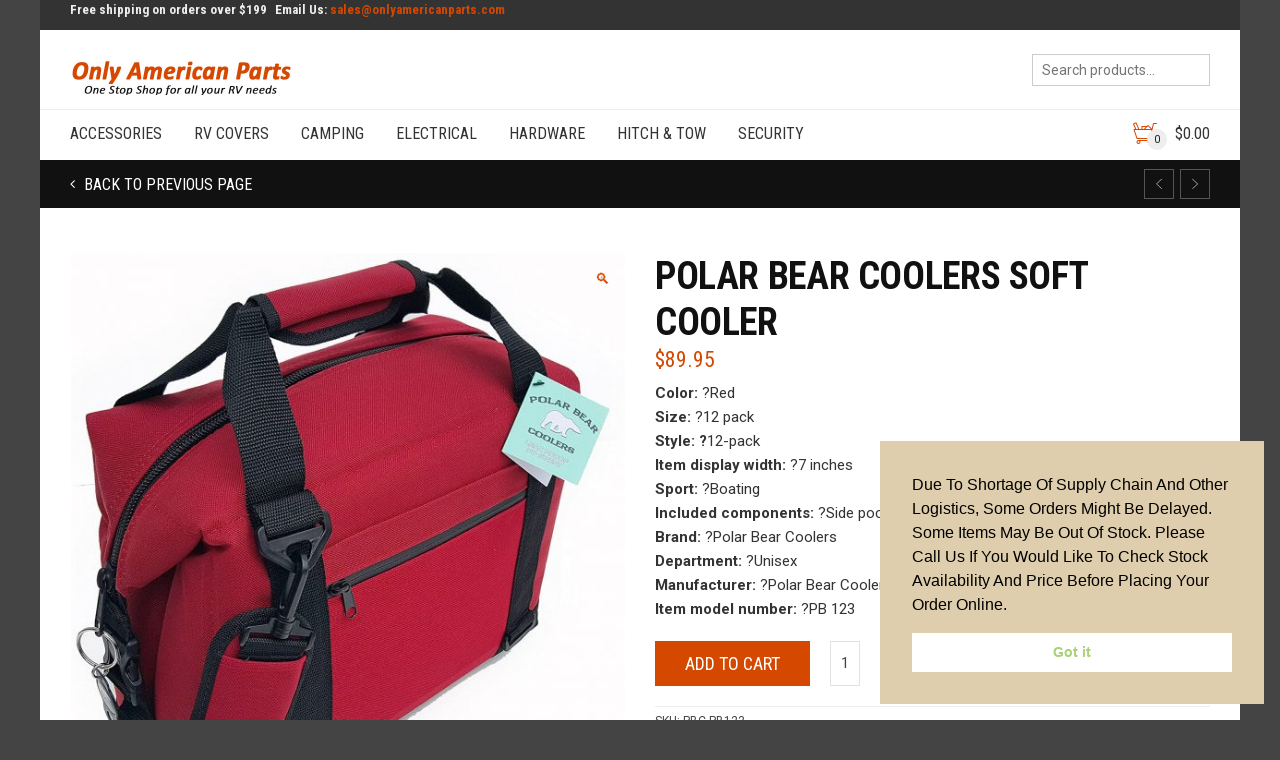

--- FILE ---
content_type: text/html; charset=UTF-8
request_url: https://onlyamericanparts.com/product/polar-bear-coolers-soft-cooler-3/
body_size: 20506
content:
<!DOCTYPE html>
<!--[if IE 9 ]><html class="no-js ie9" lang="en-US"> <![endif]-->
<!--[if (gt IE 9)|!(IE)]><!--><html class="no-js" lang="en-US"> <!--<![endif]-->
	<head>
		<meta charset="UTF-8">
					<meta name="viewport" content="width=device-width, initial-scale=1.0">
				<title>Polar Bear Coolers Soft Cooler - Only American Parts</title>
		<link rel="profile" href="https://gmpg.org/xfn/11">
		<link rel="pingback" href="https://onlyamericanparts.com/xmlrpc.php">        
		<link rel="shortcut icon" href="
		https://onlyamericanparts.com/wp-content/uploads/2020/05/onlyparts-logo.jpg"/>

		<link rel="apple-touch-icon-precomposed" href="
		https:"/>
	   <!--[if lte IE 9]><script src="https://cdnjs.cloudflare.com/ajax/libs/html5shiv/3.7/html5shiv.js"></script><![endif]-->
		<meta name='robots' content='index, follow, max-image-preview:large, max-snippet:-1, max-video-preview:-1' />

	<!-- This site is optimized with the Yoast SEO plugin v25.6 - https://yoast.com/wordpress/plugins/seo/ -->
	<link rel="canonical" href="https://onlyamericanparts.com/product/polar-bear-coolers-soft-cooler-3/" />
	<meta property="og:locale" content="en_US" />
	<meta property="og:type" content="article" />
	<meta property="og:title" content="Polar Bear Coolers Soft Cooler - Only American Parts" />
	<meta property="og:description" content="Color: ?Red Size: ?12 pack Style: ?12-pack Item display width: ?7 inches Sport: ?Boating Included components: ?Side pocket Brand: ?Polar Bear Coolers Department: ?Unisex Manufacturer: ?Polar Bear Coolers Item model number: ?PB 123" />
	<meta property="og:url" content="https://onlyamericanparts.com/product/polar-bear-coolers-soft-cooler-3/" />
	<meta property="og:site_name" content="Only American Parts" />
	<meta property="article:modified_time" content="2021-10-03T05:56:02+00:00" />
	<meta property="og:image" content="https://onlyamericanparts.com/wp-content/uploads/2021/07/A1DXVPrUIHL._AC_SL1500_.jpg" />
	<meta property="og:image:width" content="1409" />
	<meta property="og:image:height" content="1500" />
	<meta property="og:image:type" content="image/jpeg" />
	<meta name="twitter:card" content="summary_large_image" />
	<script type="application/ld+json" class="yoast-schema-graph">{"@context":"https://schema.org","@graph":[{"@type":"WebPage","@id":"https://onlyamericanparts.com/product/polar-bear-coolers-soft-cooler-3/","url":"https://onlyamericanparts.com/product/polar-bear-coolers-soft-cooler-3/","name":"Polar Bear Coolers Soft Cooler - Only American Parts","isPartOf":{"@id":"https://onlyamericanparts.com/#website"},"primaryImageOfPage":{"@id":"https://onlyamericanparts.com/product/polar-bear-coolers-soft-cooler-3/#primaryimage"},"image":{"@id":"https://onlyamericanparts.com/product/polar-bear-coolers-soft-cooler-3/#primaryimage"},"thumbnailUrl":"https://onlyamericanparts.com/wp-content/uploads/2021/07/A1DXVPrUIHL._AC_SL1500_.jpg","datePublished":"2021-07-31T11:37:20+00:00","dateModified":"2021-10-03T05:56:02+00:00","breadcrumb":{"@id":"https://onlyamericanparts.com/product/polar-bear-coolers-soft-cooler-3/#breadcrumb"},"inLanguage":"en-US","potentialAction":[{"@type":"ReadAction","target":["https://onlyamericanparts.com/product/polar-bear-coolers-soft-cooler-3/"]}]},{"@type":"ImageObject","inLanguage":"en-US","@id":"https://onlyamericanparts.com/product/polar-bear-coolers-soft-cooler-3/#primaryimage","url":"https://onlyamericanparts.com/wp-content/uploads/2021/07/A1DXVPrUIHL._AC_SL1500_.jpg","contentUrl":"https://onlyamericanparts.com/wp-content/uploads/2021/07/A1DXVPrUIHL._AC_SL1500_.jpg","width":1409,"height":1500},{"@type":"BreadcrumbList","@id":"https://onlyamericanparts.com/product/polar-bear-coolers-soft-cooler-3/#breadcrumb","itemListElement":[{"@type":"ListItem","position":1,"name":"Home","item":"https://onlyamericanparts.com/"},{"@type":"ListItem","position":2,"name":"Shop","item":"https://onlyamericanparts.com/shop/"},{"@type":"ListItem","position":3,"name":"Polar Bear Coolers Soft Cooler"}]},{"@type":"WebSite","@id":"https://onlyamericanparts.com/#website","url":"https://onlyamericanparts.com/","name":"Only American Parts","description":"All kind of RV accessories are here.","publisher":{"@id":"https://onlyamericanparts.com/#organization"},"potentialAction":[{"@type":"SearchAction","target":{"@type":"EntryPoint","urlTemplate":"https://onlyamericanparts.com/?s={search_term_string}"},"query-input":{"@type":"PropertyValueSpecification","valueRequired":true,"valueName":"search_term_string"}}],"inLanguage":"en-US"},{"@type":"Organization","@id":"https://onlyamericanparts.com/#organization","name":"Only American Parts","url":"https://onlyamericanparts.com/","logo":{"@type":"ImageObject","inLanguage":"en-US","@id":"https://onlyamericanparts.com/#/schema/logo/image/","url":"https://onlyamericanparts.com/wp-content/uploads/2020/05/onlyparts-logo.jpg","contentUrl":"https://onlyamericanparts.com/wp-content/uploads/2020/05/onlyparts-logo.jpg","width":450,"height":100,"caption":"Only American Parts"},"image":{"@id":"https://onlyamericanparts.com/#/schema/logo/image/"}}]}</script>
	<!-- / Yoast SEO plugin. -->


<link rel='dns-prefetch' href='//maxcdn.bootstrapcdn.com' />
<link rel='dns-prefetch' href='//fonts.googleapis.com' />
<link rel='preconnect' href='https://fonts.gstatic.com' crossorigin />
<link rel="alternate" type="application/rss+xml" title="Only American Parts &raquo; Feed" href="https://onlyamericanparts.com/feed/" />
<link rel="alternate" type="application/rss+xml" title="Only American Parts &raquo; Comments Feed" href="https://onlyamericanparts.com/comments/feed/" />
<link rel="alternate" type="application/rss+xml" title="Only American Parts &raquo; Polar Bear Coolers Soft Cooler Comments Feed" href="https://onlyamericanparts.com/product/polar-bear-coolers-soft-cooler-3/feed/" />
<script type="text/javascript">
/* <![CDATA[ */
window._wpemojiSettings = {"baseUrl":"https:\/\/s.w.org\/images\/core\/emoji\/15.0.3\/72x72\/","ext":".png","svgUrl":"https:\/\/s.w.org\/images\/core\/emoji\/15.0.3\/svg\/","svgExt":".svg","source":{"concatemoji":"https:\/\/onlyamericanparts.com\/wp-includes\/js\/wp-emoji-release.min.js?ver=ee3be3c07d66fc20779bd1cda780699d"}};
/*! This file is auto-generated */
!function(i,n){var o,s,e;function c(e){try{var t={supportTests:e,timestamp:(new Date).valueOf()};sessionStorage.setItem(o,JSON.stringify(t))}catch(e){}}function p(e,t,n){e.clearRect(0,0,e.canvas.width,e.canvas.height),e.fillText(t,0,0);var t=new Uint32Array(e.getImageData(0,0,e.canvas.width,e.canvas.height).data),r=(e.clearRect(0,0,e.canvas.width,e.canvas.height),e.fillText(n,0,0),new Uint32Array(e.getImageData(0,0,e.canvas.width,e.canvas.height).data));return t.every(function(e,t){return e===r[t]})}function u(e,t,n){switch(t){case"flag":return n(e,"\ud83c\udff3\ufe0f\u200d\u26a7\ufe0f","\ud83c\udff3\ufe0f\u200b\u26a7\ufe0f")?!1:!n(e,"\ud83c\uddfa\ud83c\uddf3","\ud83c\uddfa\u200b\ud83c\uddf3")&&!n(e,"\ud83c\udff4\udb40\udc67\udb40\udc62\udb40\udc65\udb40\udc6e\udb40\udc67\udb40\udc7f","\ud83c\udff4\u200b\udb40\udc67\u200b\udb40\udc62\u200b\udb40\udc65\u200b\udb40\udc6e\u200b\udb40\udc67\u200b\udb40\udc7f");case"emoji":return!n(e,"\ud83d\udc26\u200d\u2b1b","\ud83d\udc26\u200b\u2b1b")}return!1}function f(e,t,n){var r="undefined"!=typeof WorkerGlobalScope&&self instanceof WorkerGlobalScope?new OffscreenCanvas(300,150):i.createElement("canvas"),a=r.getContext("2d",{willReadFrequently:!0}),o=(a.textBaseline="top",a.font="600 32px Arial",{});return e.forEach(function(e){o[e]=t(a,e,n)}),o}function t(e){var t=i.createElement("script");t.src=e,t.defer=!0,i.head.appendChild(t)}"undefined"!=typeof Promise&&(o="wpEmojiSettingsSupports",s=["flag","emoji"],n.supports={everything:!0,everythingExceptFlag:!0},e=new Promise(function(e){i.addEventListener("DOMContentLoaded",e,{once:!0})}),new Promise(function(t){var n=function(){try{var e=JSON.parse(sessionStorage.getItem(o));if("object"==typeof e&&"number"==typeof e.timestamp&&(new Date).valueOf()<e.timestamp+604800&&"object"==typeof e.supportTests)return e.supportTests}catch(e){}return null}();if(!n){if("undefined"!=typeof Worker&&"undefined"!=typeof OffscreenCanvas&&"undefined"!=typeof URL&&URL.createObjectURL&&"undefined"!=typeof Blob)try{var e="postMessage("+f.toString()+"("+[JSON.stringify(s),u.toString(),p.toString()].join(",")+"));",r=new Blob([e],{type:"text/javascript"}),a=new Worker(URL.createObjectURL(r),{name:"wpTestEmojiSupports"});return void(a.onmessage=function(e){c(n=e.data),a.terminate(),t(n)})}catch(e){}c(n=f(s,u,p))}t(n)}).then(function(e){for(var t in e)n.supports[t]=e[t],n.supports.everything=n.supports.everything&&n.supports[t],"flag"!==t&&(n.supports.everythingExceptFlag=n.supports.everythingExceptFlag&&n.supports[t]);n.supports.everythingExceptFlag=n.supports.everythingExceptFlag&&!n.supports.flag,n.DOMReady=!1,n.readyCallback=function(){n.DOMReady=!0}}).then(function(){return e}).then(function(){var e;n.supports.everything||(n.readyCallback(),(e=n.source||{}).concatemoji?t(e.concatemoji):e.wpemoji&&e.twemoji&&(t(e.twemoji),t(e.wpemoji)))}))}((window,document),window._wpemojiSettings);
/* ]]> */
</script>
<style id='wp-emoji-styles-inline-css' type='text/css'>

	img.wp-smiley, img.emoji {
		display: inline !important;
		border: none !important;
		box-shadow: none !important;
		height: 1em !important;
		width: 1em !important;
		margin: 0 0.07em !important;
		vertical-align: -0.1em !important;
		background: none !important;
		padding: 0 !important;
	}
</style>
<link rel='stylesheet' id='cg_toolkit_styles-css' href='https://onlyamericanparts.com/wp-content/plugins/commercegurus-toolkit/css/cg_toolkit.css?ver=ee3be3c07d66fc20779bd1cda780699d' type='text/css' media='all' />
<link rel='stylesheet' id='ub-extension-style-css-css' href='https://onlyamericanparts.com/wp-content/plugins/ultimate-blocks/src/extensions/style.css?ver=ee3be3c07d66fc20779bd1cda780699d' type='text/css' media='all' />
<link rel='stylesheet' id='photoswipe-css' href='https://onlyamericanparts.com/wp-content/plugins/woocommerce/assets/css/photoswipe/photoswipe.min.css?ver=9.8.6' type='text/css' media='all' />
<link rel='stylesheet' id='photoswipe-default-skin-css' href='https://onlyamericanparts.com/wp-content/plugins/woocommerce/assets/css/photoswipe/default-skin/default-skin.min.css?ver=9.8.6' type='text/css' media='all' />
<style id='woocommerce-inline-inline-css' type='text/css'>
.woocommerce form .form-row .required { visibility: visible; }
</style>
<link rel='stylesheet' id='nsc_bar_nice-cookie-consent-css' href='https://onlyamericanparts.com/wp-content/plugins/beautiful-and-responsive-cookie-consent/public/cookieNSCconsent.min.css?ver=4.9.2' type='text/css' media='all' />
<link rel='stylesheet' id='brands-styles-css' href='https://onlyamericanparts.com/wp-content/plugins/woocommerce/assets/css/brands.css?ver=9.8.6' type='text/css' media='all' />
<link rel='stylesheet' id='cg-style-css' href='https://onlyamericanparts.com/wp-content/themes/onlyamericanparts/style.css?ver=ee3be3c07d66fc20779bd1cda780699d' type='text/css' media='all' />
<link rel='stylesheet' id='cg-font-awesome-css' href='//maxcdn.bootstrapcdn.com/font-awesome/4.3.0/css/font-awesome.min.css?ver=4.3.0' type='text/css' media='all' />
<link rel='stylesheet' id='cg-bootstrap-css' href='https://onlyamericanparts.com/wp-content/themes/onlyamericanparts/inc/core/bootstrap/dist/css/bootstrap.min.css?ver=ee3be3c07d66fc20779bd1cda780699d' type='text/css' media='all' />
<link rel='stylesheet' id='cg-commercegurus-css' href='https://onlyamericanparts.com/wp-content/themes/onlyamericanparts/css/commercegurus.css?ver=ee3be3c07d66fc20779bd1cda780699d' type='text/css' media='all' />
<link rel='stylesheet' id='cg-responsive-css' href='https://onlyamericanparts.com/wp-content/themes/onlyamericanparts/css/responsive.css?ver=ee3be3c07d66fc20779bd1cda780699d' type='text/css' media='all' />
<link rel='stylesheet' id='pwb-styles-frontend-css' href='https://onlyamericanparts.com/wp-content/plugins/perfect-woocommerce-brands/build/frontend/css/style.css?ver=3.6.8' type='text/css' media='all' />
<link rel="preload" as="style" href="https://fonts.googleapis.com/css?family=Roboto%20Condensed:300,400,700,300italic,400italic,700italic%7CRoboto:100,300,400,500,700,900,100italic,300italic,400italic,500italic,700italic,900italic&#038;display=swap&#038;ver=1730144747" /><link rel="stylesheet" href="https://fonts.googleapis.com/css?family=Roboto%20Condensed:300,400,700,300italic,400italic,700italic%7CRoboto:100,300,400,500,700,900,100italic,300italic,400italic,500italic,700italic,900italic&#038;display=swap&#038;ver=1730144747" media="print" onload="this.media='all'"><noscript><link rel="stylesheet" href="https://fonts.googleapis.com/css?family=Roboto%20Condensed:300,400,700,300italic,400italic,700italic%7CRoboto:100,300,400,500,700,900,100italic,300italic,400italic,500italic,700italic,900italic&#038;display=swap&#038;ver=1730144747" /></noscript><link rel='stylesheet' id='wp-add-custom-css-css' href='https://onlyamericanparts.com?display_custom_css=css&#038;ver=6.6.4' type='text/css' media='all' />
<!--n2css--><!--n2js--><script type="text/javascript" src="https://onlyamericanparts.com/wp-includes/js/jquery/jquery.min.js?ver=3.7.1" id="jquery-core-js"></script>
<script type="text/javascript" src="https://onlyamericanparts.com/wp-includes/js/jquery/jquery-migrate.min.js?ver=3.4.1" id="jquery-migrate-js"></script>
<script type="text/javascript" id="jquery-js-after">
/* <![CDATA[ */
if (typeof (window.wpfReadyList) == "undefined") {
			var v = jQuery.fn.jquery;
			if (v && parseInt(v) >= 3 && window.self === window.top) {
				var readyList=[];
				window.originalReadyMethod = jQuery.fn.ready;
				jQuery.fn.ready = function(){
					if(arguments.length && arguments.length > 0 && typeof arguments[0] === "function") {
						readyList.push({"c": this, "a": arguments});
					}
					return window.originalReadyMethod.apply( this, arguments );
				};
				window.wpfReadyList = readyList;
			}}
/* ]]> */
</script>
<script type="text/javascript" src="https://onlyamericanparts.com/wp-content/plugins/woocommerce/assets/js/jquery-blockui/jquery.blockUI.min.js?ver=2.7.0-wc.9.8.6" id="jquery-blockui-js" data-wp-strategy="defer"></script>
<script type="text/javascript" id="wc-add-to-cart-js-extra">
/* <![CDATA[ */
var wc_add_to_cart_params = {"ajax_url":"\/wp-admin\/admin-ajax.php","wc_ajax_url":"\/?wc-ajax=%%endpoint%%","i18n_view_cart":"View cart","cart_url":"https:\/\/onlyamericanparts.com\/cart\/","is_cart":"","cart_redirect_after_add":"no"};
/* ]]> */
</script>
<script type="text/javascript" src="https://onlyamericanparts.com/wp-content/plugins/woocommerce/assets/js/frontend/add-to-cart.min.js?ver=9.8.6" id="wc-add-to-cart-js" data-wp-strategy="defer"></script>
<script type="text/javascript" src="https://onlyamericanparts.com/wp-content/plugins/woocommerce/assets/js/zoom/jquery.zoom.min.js?ver=1.7.21-wc.9.8.6" id="zoom-js" defer="defer" data-wp-strategy="defer"></script>
<script type="text/javascript" src="https://onlyamericanparts.com/wp-content/plugins/woocommerce/assets/js/photoswipe/photoswipe.min.js?ver=4.1.1-wc.9.8.6" id="photoswipe-js" defer="defer" data-wp-strategy="defer"></script>
<script type="text/javascript" src="https://onlyamericanparts.com/wp-content/plugins/woocommerce/assets/js/photoswipe/photoswipe-ui-default.min.js?ver=4.1.1-wc.9.8.6" id="photoswipe-ui-default-js" defer="defer" data-wp-strategy="defer"></script>
<script type="text/javascript" id="wc-single-product-js-extra">
/* <![CDATA[ */
var wc_single_product_params = {"i18n_required_rating_text":"Please select a rating","i18n_rating_options":["1 of 5 stars","2 of 5 stars","3 of 5 stars","4 of 5 stars","5 of 5 stars"],"i18n_product_gallery_trigger_text":"View full-screen image gallery","review_rating_required":"yes","flexslider":{"rtl":false,"animation":"slide","smoothHeight":true,"directionNav":false,"controlNav":"thumbnails","slideshow":false,"animationSpeed":500,"animationLoop":false,"allowOneSlide":false},"zoom_enabled":"1","zoom_options":[],"photoswipe_enabled":"1","photoswipe_options":{"shareEl":false,"closeOnScroll":false,"history":false,"hideAnimationDuration":0,"showAnimationDuration":0},"flexslider_enabled":"1"};
/* ]]> */
</script>
<script type="text/javascript" src="https://onlyamericanparts.com/wp-content/plugins/woocommerce/assets/js/frontend/single-product.min.js?ver=9.8.6" id="wc-single-product-js" defer="defer" data-wp-strategy="defer"></script>
<script type="text/javascript" src="https://onlyamericanparts.com/wp-content/plugins/woocommerce/assets/js/js-cookie/js.cookie.min.js?ver=2.1.4-wc.9.8.6" id="js-cookie-js" defer="defer" data-wp-strategy="defer"></script>
<script type="text/javascript" id="woocommerce-js-extra">
/* <![CDATA[ */
var woocommerce_params = {"ajax_url":"\/wp-admin\/admin-ajax.php","wc_ajax_url":"\/?wc-ajax=%%endpoint%%","i18n_password_show":"Show password","i18n_password_hide":"Hide password"};
/* ]]> */
</script>
<script type="text/javascript" src="https://onlyamericanparts.com/wp-content/plugins/woocommerce/assets/js/frontend/woocommerce.min.js?ver=9.8.6" id="woocommerce-js" defer="defer" data-wp-strategy="defer"></script>
<script type="text/javascript" src="https://onlyamericanparts.com/wp-content/plugins/js_composer/assets/js/vendors/woocommerce-add-to-cart.js?ver=6.4.1" id="vc_woocommerce-add-to-cart-js-js"></script>
<script type="text/javascript" src="https://onlyamericanparts.com/wp-content/themes/onlyamericanparts/js/src/cond/owl.carousel.min.js?ver=ee3be3c07d66fc20779bd1cda780699d" id="cg_owlcarousel-js"></script>
<script type="text/javascript" src="https://onlyamericanparts.com/wp-content/themes/onlyamericanparts/js/src/cond/modernizr.custom.min.js?ver=ee3be3c07d66fc20779bd1cda780699d" id="cg_modernizr-js"></script>
<link rel="https://api.w.org/" href="https://onlyamericanparts.com/wp-json/" /><link rel="alternate" title="JSON" type="application/json" href="https://onlyamericanparts.com/wp-json/wp/v2/product/73283" /><link rel="alternate" title="oEmbed (JSON)" type="application/json+oembed" href="https://onlyamericanparts.com/wp-json/oembed/1.0/embed?url=https%3A%2F%2Fonlyamericanparts.com%2Fproduct%2Fpolar-bear-coolers-soft-cooler-3%2F" />
<link rel="alternate" title="oEmbed (XML)" type="text/xml+oembed" href="https://onlyamericanparts.com/wp-json/oembed/1.0/embed?url=https%3A%2F%2Fonlyamericanparts.com%2Fproduct%2Fpolar-bear-coolers-soft-cooler-3%2F&#038;format=xml" />
<meta name="generator" content="Redux 4.5.10" />
	<style></style>

			<script type="text/javascript">
			var view_mode_default = 'grid-layout';
			var cg_sticky_default = 'yes';
			var cg_chosen_variation = 'wc_chosen_variation_enabled';
		</script>
			<noscript><style>.woocommerce-product-gallery{ opacity: 1 !important; }</style></noscript>
	<style type="text/css">.recentcomments a{display:inline !important;padding:0 !important;margin:0 !important;}</style><meta name="generator" content="Powered by WPBakery Page Builder - drag and drop page builder for WordPress."/>
<link rel="icon" href="https://onlyamericanparts.com/wp-content/uploads/2020/05/cropped-onlyparts-logo.jpg" sizes="32x32" />
<link rel="icon" href="https://onlyamericanparts.com/wp-content/uploads/2020/05/cropped-onlyparts-logo.jpg" sizes="192x192" />
<link rel="apple-touch-icon" href="https://onlyamericanparts.com/wp-content/uploads/2020/05/cropped-onlyparts-logo.jpg" />
<meta name="msapplication-TileImage" content="https://onlyamericanparts.com/wp-content/uploads/2020/05/cropped-onlyparts-logo.jpg" />

    <style type="text/css">

        .menu-item-70234 .cg-menu-img {display: none;}
.menu-item-75306 .cg-menu-img {display: none;}
.menu-item-70233 .cg-menu-img {display: none;}
.menu-item-70230 .cg-menu-img {display: none;}
.menu-item-70231 .cg-menu-img {display: none;}
.menu-item-70232 .cg-menu-img {display: none;}
.menu-item-71248 .cg-menu-img {display: none;}

            .cg-header-fixed .menu > li.menu-full-width .cg-submenu-ddown .container > ul > li > a:hover, .cg-primary-menu .menu > li.menu-full-width .cg-submenu-ddown .container > ul > li > a:hover 
            {
                color: #f2f2f2;
            }
        
                    body {
                background-color: #444444; 
            }
        
        
        
        
        
                    #wrapper {
                background-color: #ffffff; 
            }
        
        
            #top,
            .new.menu-item a:after,
            .faqs-reviews .accordionButton .icon-plus:before,
            .container .cg-product-cta a.button.addedcg-product-cta .button:hover, 
            .container .cg-product-cta a.button.loading,
            .defaultloop .add_to_cart_button.loading,
            .mc4wp-form input[type="submit"],
            body.woocommerce .widget_layered_nav ul.yith-wcan-label li a:hover, 
            body.woocommerce-page .widget_layered_nav ul.yith-wcan-label li a:hover, 
            body.woocommerce-page .widget_layered_nav ul.yith-wcan-label li.chosen a,
            .content-area ul li:before,
            .container .mejs-controls .mejs-time-rail .mejs-time-current,
            .wpb_toggle:before, h4.wpb_toggle:before,
            #filters button.is-checked,
            .container .cg-product-cta a.button.added, 
            .container .cg-product-cta a.button.loading,
            .defaultloop .add_to_cart_button.added,
            .tipr_content,
            .navbar-toggle .icon-bar,
            .woocommerce-page .container input.button,
            .woocommerce-page .container button.button,
            .cart-collaterals .wc-proceed-to-checkout a,
            .product-title-wrapper,
            #calendar_wrap caption,
            .content-area table.my_account_orders td.order-actions a,
            .woocommerce-page .container #yith-wcwl-form a.button,
            .content-area article a.more-link,
            .subfooter #mc_signup_submit,
            .cg-quickview-product-pop .single-product-details .button,
            .container .wpb_accordion .wpb_accordion_wrapper .wpb_accordion_header.ui-accordion-header-active,
            .page-numbers li span.current,
            .page-numbers li a:hover,
            .owl-theme .owl-controls .owl-page.active span, 
            .owl-theme .owl-controls.clickable .owl-page:hover span

            {
                background-color: #d54800 !important; 
            }

            /* non !important overrides */ 

            .header-wrapper 

            {
                background-color: #d54800; 
            }

            .cg-product-cta .button:hover,
            .defaultloop .button:hover,
            .woocommerce-page .container .price_slider_amount .button:hover,
            ul.tiny-cart li ul.cart_list li.buttons .button,
            #respond input#submit:hover,
            .woocommerce-page .container p.return-to-shop a.button:hover,
            .blog-pagination ul li a:hover,
            body.error404 .content-area a.btn:hover,
            #respond input#submit:hover, 
            .wpcf7 input.wpcf7-submit:hover,
            .container .wpb_tour_next_prev_nav a:hover

            {
                color: #d54800 !important;
                border-color: #d54800 !important;
            }

            .page-numbers li span.current,
            .page-numbers li a:hover,
            .container .cg-product-cta a.button.added,
            .defaultloop .add_to_cart_button.added, 
            .container .cg-product-cta a.button.loading,
            .prev-product:hover:before, 
            .next-product:hover:before,
            .owl-theme .owl-controls .owl-page.active span, 
            .owl-theme .owl-controls.clickable .owl-page:hover span 

            {
                border-color: #d54800;
            }

            a,
            .cg-features i,
            .cg-features h2,
            .widget_layered_nav ul.yith-wcan-list li a:before,
            .widget_layered_nav ul.yith-wcan-list li.chosen a:before,
            .widget_layered_nav ul.yith-wcan-list li.chosen a,
            blockquote:before,
            blockquote:after,
            article.format-link .entry-content p:before,
            .container .ui-state-default a, 
            .container .ui-state-default a:link, 
            .container .ui-state-default a:visited,
            .logo a,
            .woocommerce-breadcrumb a,
            #cg-articles h3 a,
            .cg-wp-menu-wrapper .menu li:hover > a,
            .cg-recent-folio-title a, 
            .content-area h2.cg-recent-folio-title a,
            .content-area .order-wrap h3,
            .cg-product-info .yith-wcwl-add-to-wishlist a:hover:before,
            .cg-product-wrap .yith-wcwl-add-to-wishlist .yith-wcwl-wishlistexistsbrowse.show a:before,
            .widget_rss ul li a,
            .lightwrapper .widget_rss ul li a,
            .woocommerce-tabs .tabs li a:hover,
            .summary .price,
            .content-area .cart_totals h2,
            .widget.widget_recent_entries ul li a,
            .blog-pagination ul li.active a,
            .icon.cg-icon-bag-shopping-2, 
            .icon.cg-icon-basket-1, 
            .icon.cg-icon-shopping-1,
            #top-menu-wrap li a:hover,
            .cg-product-info .amount,
            .defaultloop .amount,
            .single-product-details .price ins,
            .prev-product:hover:before, 
            .next-product:hover:before,
            body.woocommerce-checkout .woocommerce-info a,
            .widget_layered_nav ul li.chosen a:before,
            .content-area .woocommerce-MyAccount-navigation ul li a:hover,
            .content-area .woocommerce-MyAccount-navigation ul li.is-active a

            {
                color: #d54800;
            }

            .owl-theme .owl-controls .owl-buttons div:hover,
            .content-area blockquote:hover, 
            article.format-link .entry-content p:hover,
            .blog-pagination ul li a:hover,
            .blog-pagination ul li.active a,
            .container .ui-state-hover,
            #filters button.is-checked,
            #filters button.is-checked:hover,
            .container form.cart .button:hover, 
            .woocommerce-page .container p.cart a.button:hover,
            .map_inner,
            .order-wrap,
            .woocommerce-page .container .cart-collaterals input.checkout-button, 
            .woocommerce .checkout-button,
            h4.widget-title span,
            .content-area article a.more-link,
            .wpb_teaser_grid .categories_filter li.active a,
            .container .wpb_accordion .wpb_accordion_wrapper .wpb_accordion_header.ui-accordion-header-active

            {
                border-color: #d54800;
            }

            .woocommerce .woocommerce_tabs ul.tabs li.active a, 
            .woocommerce .woocommerce-tabs ul.tabs li.active a, 
            ul.tabNavigation li a.active,
            .wpb_teaser_grid .categories_filter li.active a,
            .cg-quick-view-wrap a,
            ul.tiny-cart li ul.cart_list li.buttons .button.checkout

            {
                background: #d54800 !important;

            }

            .tipr_point_top:after,
            .woocommerce .woocommerce-tabs ul.tabs li.active a:after {
                border-top-color: #d54800;
            }

            .tipr_point_bottom:after,
            .content-area a:hover
            {
                border-bottom-color: #d54800;
            }

        
        
            a,
            .logo a,
            .navbar ul li.current-menu-item a, 
            .navbar ul li.current-menu-ancestor a, 
            #cg-articles h3 a,
            .widget-area .widget.widget_rss ul li a,
            .widget-area .widget #recentcomments li a,
            .current_page_ancestor,
            .current-menu-item,
            .cg-primary-menu .menu > li.current-menu-item > a,
            .cg-primary-menu .menu > li.current-menu-ancestor > a
            {
                color: #d54800; 
            }
        
        
            #top .dropdown-menu li a:hover, 
            ul.navbar-nav li .nav-dropdown li a:hover,
            .navbar ul li.current-menu-item a:hover, 
            .navbar ul li.current-menu-ancestor a:hover,
            .owl-theme .owl-controls .owl-buttons div:hover,
            .woocommerce ul.product_list_widget li a:hover,
            .content-area a.reset_variations:hover,
            .widget_recent_entries ul li a:hover,
            .content-area article h2 a:hover,
            .content-area footer.entry-meta a:hover,
            .content-area footer.entry-meta .comments-link:hover:before, 
            .content-area a.post-edit-link:hover:before,
            .scwebsite:hover:before,
            .cg-header-fixed .menu > li .cg-submenu-ddown .container > ul > li a:hover, 
            body .cg-primary-menu .menu > li .cg-submenu-ddown .container > ul > li a:hover, 
            .cg-submenu-ddown .container > ul > li > a:hover,
            .cg-header-fixed .menu > li .cg-submenu-ddown .container > ul > li a:hover,
            .cg-primary-menu .menu > li .cg-submenu-ddown .container > ul > li a:hover
            {
                color: #d54800 !important; 
            }
        
                    .header,
            .cg-menu-default,
            .cg-menu-below
            {
                background-color: #ffffff; 
            }
        
                    .cg-header-fixed-wrapper.cg-is-fixed
            {
                background-color: #ffffff; 
            }
        
                    ul.tiny-cart li a {
                color: #111111 !important; 
            }
        
                    .lightwrapper 

            {
                background-color: #f4f4f4; 
            }

        
                    .subfooter 

            {
                background-color: #111111; 
            }

        
                    .footer 

            {
                background-color: #111111; 
            }

        
                    .lightwrapper h4, .lightwrapper ul li a 

            {
                color: #222222 !important; 
            }

        
        
            .subfooter #mc_subheader,
            .subfooter .widget_recent_entries ul li a,
            .subfooter ul.product_list_widget li a,
            .subfooter #mc_signup_submit,
            .subfooter p a,
            .subfooter h4,
            .subfooter h4.widget-title,
            .subfooter,
            .subfooter .textwidget,
            .bottom-footer-left a

            {
                color: #ffffff !important; 
            }

        
                    .footer p

            {
                color: #777777; 
            }

        
                    .cg-product-cta .add_to_cart_button, 
            .cg-product-cta .product_type_external,
            .cg-product-cta .product_type_grouped

            {
                background: #FFFFFF !important; 
            }

        
                    .cg-product-cta .add_to_cart_button,
            .cg-product-cta .product_type_external,
            .cg-product-cta .product_type_grouped,
            .defaultloop .button

            {
                color: #B2B2B2 !important; 
            }

        
                    .header,
            /* ul.tiny-cart, */
            .mean-bar,
            .cg-menu-default,
            .cg-menu-default .logo,
            .cg-menu-below,
            .responsive-container,
            .cg-menu-below .logo,
            .dummy

            {
                height: 80px; 
            }


            .cg-menu-below .img-container img {
                max-height: 80px;
            }

            .cg-logo-cart-wrap input.sb-search-submit,
            .cg-header-search input.search-submit {
                top: 40px;
                margin-top: -15px;
            }

            .cg-menu-default .logo img, .cg-menu-below .logo img {
                max-height: 80px; 
            }

            .text-logo h1,
            #top-bar-wrap,
            #top-bar-wrap,
            .top-nav-wrap ul li a,
            .cg-announcements li,
            .cg-header-search,
            .cg-menu-below .sb-search

            {
                line-height: 80px; 
            }

            ul.tiny-cart li ul li, .cg-header-fixed-wrapper.cg-is-fixed ul.tiny-cart li ul li {
                height: auto;
            }

            .cg-logo-inner-cart-wrap .autocomplete-suggestions
            {
                top: 40px; 
                bottom: auto;
                margin-top: 6px;
            }

            .cg-header-fixed .cg-cart-count {
                top: 30px; 
                bottom: auto;
                margin-top: -3px;
            }

            @media only screen and (min-width: 1100px) {

                .cg-logo-center .logo img {
                    top: -80px; 
                }

                

            }

        
                    .cg-header-fixed-wrapper.cg-is-fixed .header, 
            .cg-header-fixed-wrapper.cg-is-fixed ul.tiny-cart,
            .cg-header-fixed-wrapper.cg-is-fixed ul.tiny-cart li, 
            .cg-header-fixed-wrapper.cg-is-fixed .mean-bar,
            .cg-header-fixed .menu, .cg-primary-menu .menu

            {
                height: 60px; 
            }

            .cg-header-fixed-wrapper.cg-is-fixed ul.tiny-cart li:hover ul.cart_list
            {
                top: 60px !important;
            }

            .cg-header-fixed-wrapper.cg-is-fixed .cg-header-fixed .menu > li > a,
            .cg-header-fixed-wrapper.cg-is-fixed .text-logo h1,
            .cg-header-fixed-wrapper.cg-is-fixed .cg-announcements li,
            .cg-header-fixed-wrapper.cg-is-fixed ul.tiny-cart,
            .cg-header-fixed-wrapper.cg-is-fixed ul.tiny-cart li,
            .cg-header-fixed-wrapper.cg-is-fixed .navbar ul li a
            {
                line-height: 60px;
            }

            .cg-header-fixed-wrapper.cg-is-fixed .logo img {
                max-height: 60px; 
            }

            .cg-header-fixed-wrapper.cg-is-fixed .logo {
                height: 60px; 
            }

            #top-bar-search .autocomplete-suggestions {
                margin-top: -40px; 
            }

            #lang_sel {
                margin-top: 40px; 
            }

        
        
            @media only screen and (max-width: 1100px) { 

                .header,
                ul.tiny-cart,
                ul.tiny-cart li,
                .mean-bar,
                .cg-menu-default,
                .cg-menu-default .logo,
                .cg-menu-below,
                .cg-menu-below .logo,
                .responsive-container

                {
                    /* $cg_header_height_mobile */
                    height: 60px; 
                }

                .cg-menu-default .logo img, 
                .cg-menu-below .logo img,
                .cg-menu-below .img-container img {
                    max-height: 60px; 
                }

                ul.tiny-cart, 
                .logo a,
                .navbar ul li a,
                .text-logo h1,
                .cg-announcements li
                {
                    /* $cg_header_height_mobile */
                    line-height: 60px !important; 
                }

                ul.tiny-cart li {
                    line-height: inherit !important;
                }

                ul.tiny-cart li:hover ul.cart_list {
                    top: 60px;
                }

                .logo img {
                    max-height: 60px;
                }

                .mean-container a.meanmenu-reveal {
                    padding: 20px 15px;
                }

                .mean-container .mean-nav {
                    top: 60px;
                }

                .cg-header-cart-icon-wrap {
                    top: -60px; 
                }

                .cg-cart-count {
                    top: 30px; 
                }

            }

        
                    .menu-full-width .cg-menu-title-wrap
            {
                line-height: 200px;
            }

            .menu-full-width .cg-menu-img {
                height: 200px; 
            }

        
        
    </style>

    <style id="cg_reduxopt-dynamic-css" title="dynamic-css" class="redux-options-output">.cg-primary-menu .menu > li > a, .cart_subtotal .amount{font-family:"Roboto Condensed";text-transform:uppercase;font-weight:400;font-style:normal;color:#333;font-size:16px;}.cg-header-fixed .menu > li.menu-full-width .cg-submenu-ddown .container > ul > li > a, .cg-primary-menu .menu > li.menu-full-width .cg-submenu-ddown .container > ul > li > a, .menu-full-width .cg-menu-title{font-family:"Roboto Condensed";text-transform:uppercase;font-weight:400;font-style:normal;color:#fff;font-size:17px;}.cg-primary-menu .menu > li .cg-submenu-ddown .container > ul > li a, .cg-submenu-ddown .container > ul > li > a{font-family:"Roboto Condensed";text-transform:uppercase;font-weight:400;font-style:normal;color:#f2f2f2;font-size:14px;}.cg-header-fixed .menu > li .cg-submenu-ddown, .cg-primary-menu .menu > li .cg-submenu-ddown, .cg-header-fixed .menu > li.menu-full-width .cg-submenu-ddown, .cg-primary-menu .menu > li.menu-full-width .cg-submenu-ddown, .cg-header-fixed .menu > li .cg-submenu-ddown .container > ul .menu-item-has-children .cg-submenu li, .cg-primary-menu .menu > li .cg-submenu-ddown .container > ul .menu-item-has-children .cg-submenu li,.cg-header-fixed .menu > li.menu-full-width .cg-submenu-ddown,.cg-primary-menu .menu > li.menu-full-width .cg-submenu-ddown, .menu-full-width .cg-menu-title{background:#181a19;}.cg-primary-menu .menu > li .cg-submenu-ddown .container > ul > li a, .cg-submenu-ddown .container > ul > li > a{border-top:0px solid #383838;border-bottom:1px solid #383838;border-left:1px solid #383838;border-right:1px solid #383838;}body,select,input,textarea,button,.widget ul li a{font-family:Roboto;line-height:23px;font-weight:400;font-style:normal;color:#444;font-size:15px;}a.btn,.content-area a.btn,.content-area a.btn:hover,#respond input#submit,.wpcf7 input.wpcf7-submit,ul.navbar-nav li .nav-dropdown > ul > li.menu-parent-item > a,ul.tiny-cart li ul.cart_list li.buttons .button,#get-started .main h6,.content-area .see-through,.testimonials-wrap  span,.faqs-reviews ul li h6,.cg-product-info .category,.products .onsale,.woocommerce span.onsale,.products .woocommerce-page span.onsale,.onsale,.woocommerce .container span.onsale,.woocommerce-page .container span.onsale,.cart .quantity,.woocommerce .button,.woocommerce .container a.button,.cg-product-cta,.mc4wp-form input[type="submit"],.woocommerce .container button.button,.woocommerce .container input.button,.woocommerce .container #respond input#submit,.woocommerce .container #content input.button,.woocommerce-page .container .cg-product-cta a.button,.cg-product-cta .button,.woocommerce-page .container a.button,.defaultloop .button,.woocommerce-page .container button.button,.woocommerce-page .container input.button,.woocommerce-page .container #respond input#submit,.woocommerce-page .container #content input.button,.added_to_cart,.woocommerce .container div.product form.cart .button,.woocommerce .container #content div.product form.cart .button,.woocommerce-page .container div.product form.cart .button,.woocommerce-page .container #content div.product form.cart .button,.woocommerce-page .container p.cart a.button,.cg-quickview-product-pop .single-product-details .button,.content-area .woocommerce .summary .button,.woocommerce .container span.onsale,.woocommerce-page .container span.onsale,.woocommerce-page .container a.button.small,.content-area .woocommerce a.button.small,.widget_product_search input#searchsubmit,.widget h1,.post-password-form input[type="submit"],.content-area .comments-area h2,.content-area article a.more-link,.blog-pagination ul li a,.content-area table.cart tr th,.content-area .coupon h3,.woocommerce-page .container form.login input.button,.subfooter #mc_signup_submit,.container .wpb_row .wpb_call_to_action a .wpb_button,.container .vc_btn,.wpb_button,.top-bar-right,.cg-shopping-toolbar .wpml,body .wpb_teaser_grid .categories_filter li a,#filters button,.cg-product-wrap a .category,.lightwrapper h4,.cg-back-to-prev a,.summary .price,.cg-product-detail .product_title,.cg-quickview-product-pop .product_title,.cg-strip-wrap h1,.yith-wcwl-add-to-wishlist a,table.variations label,.woocommerce-tabs .tabs li a,.cg-size-guide a,.woocommerce-page .content-area form fieldset legend,.subfooter ul.simple-links li a{font-family:"Roboto Condensed";line-height:23px;font-weight:400;font-style:normal;font-size:13px;}h1.cg-page-title,.content-area h1,.product-page-title h1{font-family:"Roboto Condensed";line-height:45px;font-weight:700;font-style:normal;color:#222;font-size:32px;}h2,.content-area h2{font-family:"Roboto Condensed";line-height:40px;font-weight:700;font-style:normal;color:#222;font-size:34px;}h3,.content-area h3{font-family:"Roboto Condensed";line-height:30px;font-weight:700;font-style:normal;color:#222;font-size:26px;}h4,.content-area h4{font-family:"Roboto Condensed";line-height:24px;font-weight:400;font-style:normal;color:#222;font-size:22px;}h5,.content-area h5{font-family:"Roboto Condensed";line-height:22px;font-weight:700;font-style:normal;color:#222;font-size:19px;}h6,.content-area h6{font-family:"Roboto Condensed";line-height:20px;font-weight:600;font-style:normal;color:#222;font-size:16px;}h4.widget-title{font-family:"Roboto Condensed";text-transform:uppercase;line-height:20px;font-weight:400;font-style:normal;color:#333;font-size:16px;}.cg-product-info .amount{font-family:"Roboto Condensed";text-transform:uppercase;font-weight:400;font-style:normal;font-size:16px;}.cg-product-info .price del span.amount{font-family:"Roboto Condensed";text-transform:uppercase;font-weight:400;font-style:normal;color:#999;font-size:14px;}</style><style id="kirki-inline-styles"></style><noscript><style> .wpb_animate_when_almost_visible { opacity: 1; }</style></noscript>	</head>
	<body data-rsssl=1 id="skrollr-body" class="product-template-default single single-product postid-73283 theme-onlyamericanparts woocommerce woocommerce-page woocommerce-no-js cg-sticky-enabled boxed cgtoolkit wpb-js-composer js-comp-ver-6.4.1 vc_responsive">
		<div id="wrapper">
			<div class="cg-shopping-toolbar">
				<div class="container">
					<div class="row">
						<div class="col-sm-6 col-md-6 col-lg-6 wpml">
															<div id="text-3" class="widget_text">			<div class="textwidget"><p><strong>Free shipping on orders over $199</strong></p>
</div>
		</div><div id="text-4" class="widget_text">			<div class="textwidget"><p><strong>Email Us: <a href="mailto:sales@onlyamericanparts.com">sales@onlyamericanparts.com</a></strong></p>
</div>
		</div>													</div>
						<div class="col-sm-6 col-md-6 col-lg-6 visible-lg top-bar-right">
													</div>
						<div class="col-sm-6 col-md-6 col-lg-6 visible-md visible-sm visible-xs mobile-search">
													</div>
					</div>
				</div>
			</div>
						<!-- Default Logo to the left with menu below -->
			<div class="cg-menu-below">
				<div class="container">
					<div class="cg-logo-cart-wrap">
						<div class="cg-logo-inner-cart-wrap">
							<div class="row">
								<div class="container">
									<div class="cg-wp-menu-wrapper">
																				<div id="load-mobile-menu">
										</div>
																				
										<div class="cg-header-search visible-lg">
																							<div id="woocommerce_product_search-1" class="woocommerce widget_product_search"><form role="search" method="get" class="woocommerce-product-search" action="https://onlyamericanparts.com/">
	<label class="screen-reader-text" for="woocommerce-product-search-field-0">Search for:</label>
	<input type="search" id="woocommerce-product-search-field-0" class="search-field" placeholder="Search products&hellip;" value="" name="s" />
	<button type="submit" value="Search" class="">Search</button>
	<input type="hidden" name="post_type" value="product" />
</form>
</div>																					</div>
										
											<div class="logo image">
												<a href="https://onlyamericanparts.com/" rel="home">
													<span class="helper"></span><img src="https://onlyamericanparts.com/wp-content/uploads/2020/05/onlyparts-logo.jpg" style="max-width: 224.5px;" alt="Only American Parts"/></a>
											</div>
											
												<div class="cg-announcements">
													<div class="divider"></div>
													<ul class="cg-show-announcements">
																<li><p><img decoding="async" class="alignnone wp-image-75927" src="https://onlyamericanparts.com/wp-content/uploads/2024/06/text-2.gif" alt="" width="160" height="48" /></p>
</li>
				<li><p><img decoding="async" class="alignnone wp-image-75927" src="https://onlyamericanparts.com/wp-content/uploads/2024/06/text-2.gif" alt="" width="160" height="48" /></p>
</li>
															</ul>
												</div>

																														</div>
								</div><!--/container -->
							</div><!--/row -->
						</div><!--/cg-logo-inner-cart-wrap -->
					</div><!--/cg-logo-cart-wrap -->
				</div><!--/container -->
			</div><!--/cg-menu-below -->
			
			<div class="cg-primary-menu cg-wp-menu-wrapper cg-primary-menu-below-wrapper">
				<div class="container">
					<div class="row">
						<div class="container">
															<div class="cg-main-menu"><ul id="menu-main-menu" class="menu"><li id="menu-item-70234" class="menu-item menu-item-type-taxonomy menu-item-object-product_cat menu-item-has-children menu-parent-item menu-item-70234"><a href="https://onlyamericanparts.com/product-category/rv-accessories/">Accessories</a>
<div class=cg-submenu-ddown><div class='container'>
<div class="cg-menu-img"><span class="cg-menu-title-wrap"><span class="cg-menu-title">Accessories</span></span></div><ul class="cg-menu-ul">
	<li id="menu-item-73465" class="menu-item menu-item-type-taxonomy menu-item-object-product_cat menu-item-73465"><a href="https://onlyamericanparts.com/product-category/rv-accessories/bath/">Bath</a></li>
	<li id="menu-item-70237" class="menu-item menu-item-type-taxonomy menu-item-object-product_cat menu-item-70237"><a href="https://onlyamericanparts.com/product-category/rv-accessories/bath/">Cleaning</a></li>
	<li id="menu-item-73467" class="menu-item menu-item-type-taxonomy menu-item-object-product_cat menu-item-73467"><a href="https://onlyamericanparts.com/product-category/rv-accessories/landing-feet/">Landing Feet</a></li>
</ul></div></div>
</li>
<li id="menu-item-75306" class="menu-item menu-item-type-taxonomy menu-item-object-product_cat menu-item-75306"><a href="https://onlyamericanparts.com/product-category/rv-cover/">RV Covers</a></li>
<li id="menu-item-70233" class="menu-item menu-item-type-taxonomy menu-item-object-product_cat current-product-ancestor menu-item-has-children menu-parent-item menu-item-70233"><a href="https://onlyamericanparts.com/product-category/camping/">Camping</a>
<div class=cg-submenu-ddown><div class='container'>
<div class="cg-menu-img"><span class="cg-menu-title-wrap"><span class="cg-menu-title">Camping</span></span></div><ul class="cg-menu-ul">
	<li id="menu-item-71893" class="menu-item menu-item-type-taxonomy menu-item-object-product_cat current-product-ancestor current-menu-parent current-product-parent menu-item-71893"><a href="https://onlyamericanparts.com/product-category/camping/coolers/">Coolers</a></li>
	<li id="menu-item-70246" class="menu-item menu-item-type-taxonomy menu-item-object-product_cat menu-item-70246"><a href="https://onlyamericanparts.com/product-category/rv-security/safety/">Safety</a></li>
	<li id="menu-item-70268" class="menu-item menu-item-type-taxonomy menu-item-object-product_cat menu-item-70268"><a href="https://onlyamericanparts.com/product-category/camping/tents-canopies/">Tents &amp; Canopies</a></li>
</ul></div></div>
</li>
<li id="menu-item-70230" class="menu-item menu-item-type-taxonomy menu-item-object-product_cat menu-item-has-children menu-parent-item menu-item-70230"><a href="https://onlyamericanparts.com/product-category/electrical/">Electrical</a>
<div class=cg-submenu-ddown><div class='container'>
<div class="cg-menu-img"><span class="cg-menu-title-wrap"><span class="cg-menu-title">Electrical</span></span></div><ul class="cg-menu-ul">
	<li id="menu-item-70236" class="menu-item menu-item-type-taxonomy menu-item-object-product_cat menu-item-70236"><a href="https://onlyamericanparts.com/product-category/rv-accessories/heating-a-c/">A/C&#8217;s &#038; Heaters</a></li>
	<li id="menu-item-70718" class="menu-item menu-item-type-taxonomy menu-item-object-product_cat menu-item-70718"><a href="https://onlyamericanparts.com/product-category/electrical/surge-protector/">Surge Protector</a></li>
</ul></div></div>
</li>
<li id="menu-item-70231" class="menu-item menu-item-type-taxonomy menu-item-object-product_cat menu-item-has-children menu-parent-item menu-item-70231"><a href="https://onlyamericanparts.com/product-category/hardware/">Hardware</a>
<div class=cg-submenu-ddown><div class='container'>
<div class="cg-menu-img"><span class="cg-menu-title-wrap"><span class="cg-menu-title">Hardware</span></span></div><ul class="cg-menu-ul">
	<li id="menu-item-73148" class="menu-item menu-item-type-taxonomy menu-item-object-product_cat menu-item-73148"><a href="https://onlyamericanparts.com/product-category/racks/">Racks</a></li>
	<li id="menu-item-71721" class="menu-item menu-item-type-taxonomy menu-item-object-product_cat menu-item-71721"><a href="https://onlyamericanparts.com/product-category/tools/">Tools</a></li>
</ul></div></div>
</li>
<li id="menu-item-70232" class="menu-item menu-item-type-taxonomy menu-item-object-product_cat menu-item-has-children menu-parent-item menu-item-70232"><a href="https://onlyamericanparts.com/product-category/hitch-tow/">Hitch &amp; Tow</a>
<div class=cg-submenu-ddown><div class='container'>
<div class="cg-menu-img"><span class="cg-menu-title-wrap"><span class="cg-menu-title">Hitch &amp; Tow</span></span></div><ul class="cg-menu-ul">
	<li id="menu-item-73147" class="menu-item menu-item-type-taxonomy menu-item-object-product_cat menu-item-73147"><a href="https://onlyamericanparts.com/product-category/hitches/">Hitches</a></li>
</ul></div></div>
</li>
<li id="menu-item-71248" class="menu-item menu-item-type-taxonomy menu-item-object-product_cat menu-item-has-children menu-parent-item menu-item-71248"><a href="https://onlyamericanparts.com/product-category/rv-security/">Security</a>
<div class=cg-submenu-ddown><div class='container'>
<div class="cg-menu-img"><span class="cg-menu-title-wrap"><span class="cg-menu-title">Security</span></span></div><ul class="cg-menu-ul">
	<li id="menu-item-71249" class="menu-item menu-item-type-taxonomy menu-item-object-product_cat menu-item-71249"><a href="https://onlyamericanparts.com/product-category/rv-security/lock-key/">Lock Key</a></li>
</ul></div></div>
</li>
</ul></div>																															<div class="cart-wrap">
																					
		<ul class="tiny-cart">
			<li>
				<a class="cart_dropdown_link cart-parent" href="https://onlyamericanparts.com/cart/" title="View your shopping cart">
					<div class="cg-header-cart-icon-wrap">
						 
							<div class="icon cg-icon-shopping-1"></div>
										<span class="cg-cart-count">0</span>
					</div>
					<span class='cart_subtotal'><span class="woocommerce-Price-amount amount"><bdi><span class="woocommerce-Price-currencySymbol">&#36;</span>0.00</bdi></span></span>
				</a>
				<ul class="cart_list"><li class="empty">No products in the cart.</li></ul>		</li>
		</ul>
																						</div>
																					</div>
					</div>
				</div>
			</div>
			<!-- close primary menu below logo layout -->
							<!--FIXED -->
				<div class="cg-header-fixed-wrapper">
					<div class="cg-header-fixed">
						<div class="container">
							<div class="cg-wp-menu-wrapper">
								<div class="cg-primary-menu">
									<div class="row">
										<div class="container">
											<div class="cg-wp-menu-wrapper">
																																							<div class="cart-wrap">
																															
		<ul class="tiny-cart">
			<li>
				<a class="cart_dropdown_link cart-parent" href="https://onlyamericanparts.com/cart/" title="View your shopping cart">
					<div class="cg-header-cart-icon-wrap">
						 
							<div class="icon cg-icon-shopping-1"></div>
										<span class="cg-cart-count">0</span>
					</div>
					<span class='cart_subtotal'><span class="woocommerce-Price-amount amount"><bdi><span class="woocommerce-Price-currencySymbol">&#36;</span>0.00</bdi></span></span>
				</a>
				<ul class="cart_list"><li class="empty">No products in the cart.</li></ul>		</li>
		</ul>
																																</div>
																									
												
													<div class="logo image">
														<a href="https://onlyamericanparts.com/" rel="home" style="max-width: 224.5px;">
															<span class="helper"></span><img src="https://onlyamericanparts.com/wp-content/uploads/2020/05/onlyparts-logo.jpg" alt="Only American Parts"/></a>
													</div>
																																					<div class="menu-main-menu-container"><ul id="menu-main-menu-1" class="menu"><li class="menu-item menu-item-type-taxonomy menu-item-object-product_cat menu-item-has-children menu-parent-item menu-item-70234"><a href="https://onlyamericanparts.com/product-category/rv-accessories/">Accessories</a>
<div class=cg-submenu-ddown><div class='container'>
<div class="cg-menu-img"><span class="cg-menu-title-wrap"><span class="cg-menu-title">Accessories</span></span></div><ul class="cg-menu-ul">
	<li class="menu-item menu-item-type-taxonomy menu-item-object-product_cat menu-item-73465"><a href="https://onlyamericanparts.com/product-category/rv-accessories/bath/">Bath</a></li>
	<li class="menu-item menu-item-type-taxonomy menu-item-object-product_cat menu-item-70237"><a href="https://onlyamericanparts.com/product-category/rv-accessories/bath/">Cleaning</a></li>
	<li class="menu-item menu-item-type-taxonomy menu-item-object-product_cat menu-item-73467"><a href="https://onlyamericanparts.com/product-category/rv-accessories/landing-feet/">Landing Feet</a></li>
</ul></div></div>
</li>
<li class="menu-item menu-item-type-taxonomy menu-item-object-product_cat menu-item-75306"><a href="https://onlyamericanparts.com/product-category/rv-cover/">RV Covers</a></li>
<li class="menu-item menu-item-type-taxonomy menu-item-object-product_cat current-product-ancestor menu-item-has-children menu-parent-item menu-item-70233"><a href="https://onlyamericanparts.com/product-category/camping/">Camping</a>
<div class=cg-submenu-ddown><div class='container'>
<div class="cg-menu-img"><span class="cg-menu-title-wrap"><span class="cg-menu-title">Camping</span></span></div><ul class="cg-menu-ul">
	<li class="menu-item menu-item-type-taxonomy menu-item-object-product_cat current-product-ancestor current-menu-parent current-product-parent menu-item-71893"><a href="https://onlyamericanparts.com/product-category/camping/coolers/">Coolers</a></li>
	<li class="menu-item menu-item-type-taxonomy menu-item-object-product_cat menu-item-70246"><a href="https://onlyamericanparts.com/product-category/rv-security/safety/">Safety</a></li>
	<li class="menu-item menu-item-type-taxonomy menu-item-object-product_cat menu-item-70268"><a href="https://onlyamericanparts.com/product-category/camping/tents-canopies/">Tents &amp; Canopies</a></li>
</ul></div></div>
</li>
<li class="menu-item menu-item-type-taxonomy menu-item-object-product_cat menu-item-has-children menu-parent-item menu-item-70230"><a href="https://onlyamericanparts.com/product-category/electrical/">Electrical</a>
<div class=cg-submenu-ddown><div class='container'>
<div class="cg-menu-img"><span class="cg-menu-title-wrap"><span class="cg-menu-title">Electrical</span></span></div><ul class="cg-menu-ul">
	<li class="menu-item menu-item-type-taxonomy menu-item-object-product_cat menu-item-70236"><a href="https://onlyamericanparts.com/product-category/rv-accessories/heating-a-c/">A/C&#8217;s &#038; Heaters</a></li>
	<li class="menu-item menu-item-type-taxonomy menu-item-object-product_cat menu-item-70718"><a href="https://onlyamericanparts.com/product-category/electrical/surge-protector/">Surge Protector</a></li>
</ul></div></div>
</li>
<li class="menu-item menu-item-type-taxonomy menu-item-object-product_cat menu-item-has-children menu-parent-item menu-item-70231"><a href="https://onlyamericanparts.com/product-category/hardware/">Hardware</a>
<div class=cg-submenu-ddown><div class='container'>
<div class="cg-menu-img"><span class="cg-menu-title-wrap"><span class="cg-menu-title">Hardware</span></span></div><ul class="cg-menu-ul">
	<li class="menu-item menu-item-type-taxonomy menu-item-object-product_cat menu-item-73148"><a href="https://onlyamericanparts.com/product-category/racks/">Racks</a></li>
	<li class="menu-item menu-item-type-taxonomy menu-item-object-product_cat menu-item-71721"><a href="https://onlyamericanparts.com/product-category/tools/">Tools</a></li>
</ul></div></div>
</li>
<li class="menu-item menu-item-type-taxonomy menu-item-object-product_cat menu-item-has-children menu-parent-item menu-item-70232"><a href="https://onlyamericanparts.com/product-category/hitch-tow/">Hitch &amp; Tow</a>
<div class=cg-submenu-ddown><div class='container'>
<div class="cg-menu-img"><span class="cg-menu-title-wrap"><span class="cg-menu-title">Hitch &amp; Tow</span></span></div><ul class="cg-menu-ul">
	<li class="menu-item menu-item-type-taxonomy menu-item-object-product_cat menu-item-73147"><a href="https://onlyamericanparts.com/product-category/hitches/">Hitches</a></li>
</ul></div></div>
</li>
<li class="menu-item menu-item-type-taxonomy menu-item-object-product_cat menu-item-has-children menu-parent-item menu-item-71248"><a href="https://onlyamericanparts.com/product-category/rv-security/">Security</a>
<div class=cg-submenu-ddown><div class='container'>
<div class="cg-menu-img"><span class="cg-menu-title-wrap"><span class="cg-menu-title">Security</span></span></div><ul class="cg-menu-ul">
	<li class="menu-item menu-item-type-taxonomy menu-item-object-product_cat menu-item-71249"><a href="https://onlyamericanparts.com/product-category/rv-security/lock-key/">Lock Key</a></li>
</ul></div></div>
</li>
</ul></div>																							</div><!--/cg-wp-menu-wrapper -->
										</div><!--/container -->
									</div><!--/row -->
								</div><!--/cg-primary-menu -->
							</div><!--/cg-wp-menu-wrapper -->
						</div><!--/container -->
					</div><!--/cg-header-fixed -->
				</div><!--/cg-header-fixed-wrapper. -->
										<div id="mobile-menu">
				<a id="skip" href="#cg-page-wrap" class="hidden" title="Skip to content">Skip to content</a> 
				<ul id="mobile-cg-mobile-menu" class="mobile-menu-wrap"><li  class="menu-item menu-item-type-taxonomy menu-item-object-product_cat menu-item-has-children menu-parent-item"><a href="https://onlyamericanparts.com/product-category/rv-accessories/"><span>Accessories</span></a>
<ul class="sub-menu">
<li  class="menu-item menu-item-type-taxonomy menu-item-object-product_cat"><a href="https://onlyamericanparts.com/product-category/rv-accessories/bath/"><span>Bath</span></a></li>
<li  class="menu-item menu-item-type-taxonomy menu-item-object-product_cat"><a href="https://onlyamericanparts.com/product-category/rv-accessories/bath/"><span>Cleaning</span></a></li>
<li  class="menu-item menu-item-type-taxonomy menu-item-object-product_cat"><a href="https://onlyamericanparts.com/product-category/rv-accessories/landing-feet/"><span>Landing Feet</span></a></li>
</ul>
</li>
<li  class="menu-item menu-item-type-taxonomy menu-item-object-product_cat"><a href="https://onlyamericanparts.com/product-category/rv-cover/"><span>RV Covers</span></a></li>
<li  class="menu-item menu-item-type-taxonomy menu-item-object-product_cat current-product-ancestor menu-item-has-children menu-parent-item"><a href="https://onlyamericanparts.com/product-category/camping/"><span>Camping</span></a>
<ul class="sub-menu">
<li  class="menu-item menu-item-type-taxonomy menu-item-object-product_cat current-product-ancestor current-menu-parent current-product-parent"><a href="https://onlyamericanparts.com/product-category/camping/coolers/"><span>Coolers</span></a></li>
<li  class="menu-item menu-item-type-taxonomy menu-item-object-product_cat"><a href="https://onlyamericanparts.com/product-category/rv-security/safety/"><span>Safety</span></a></li>
<li  class="menu-item menu-item-type-taxonomy menu-item-object-product_cat"><a href="https://onlyamericanparts.com/product-category/camping/tents-canopies/"><span>Tents &amp; Canopies</span></a></li>
</ul>
</li>
<li  class="menu-item menu-item-type-taxonomy menu-item-object-product_cat menu-item-has-children menu-parent-item"><a href="https://onlyamericanparts.com/product-category/electrical/"><span>Electrical</span></a>
<ul class="sub-menu">
<li  class="menu-item menu-item-type-taxonomy menu-item-object-product_cat"><a href="https://onlyamericanparts.com/product-category/rv-accessories/heating-a-c/"><span>A/C&#8217;s &#038; Heaters</span></a></li>
<li  class="menu-item menu-item-type-taxonomy menu-item-object-product_cat"><a href="https://onlyamericanparts.com/product-category/electrical/surge-protector/"><span>Surge Protector</span></a></li>
</ul>
</li>
<li  class="menu-item menu-item-type-taxonomy menu-item-object-product_cat menu-item-has-children menu-parent-item"><a href="https://onlyamericanparts.com/product-category/hardware/"><span>Hardware</span></a>
<ul class="sub-menu">
<li  class="menu-item menu-item-type-taxonomy menu-item-object-product_cat"><a href="https://onlyamericanparts.com/product-category/racks/"><span>Racks</span></a></li>
<li  class="menu-item menu-item-type-taxonomy menu-item-object-product_cat"><a href="https://onlyamericanparts.com/product-category/tools/"><span>Tools</span></a></li>
</ul>
</li>
<li  class="menu-item menu-item-type-taxonomy menu-item-object-product_cat menu-item-has-children menu-parent-item"><a href="https://onlyamericanparts.com/product-category/hitch-tow/"><span>Hitch &amp; Tow</span></a>
<ul class="sub-menu">
<li  class="menu-item menu-item-type-taxonomy menu-item-object-product_cat"><a href="https://onlyamericanparts.com/product-category/hitches/"><span>Hitches</span></a></li>
</ul>
</li>
<li  class="menu-item menu-item-type-taxonomy menu-item-object-product_cat menu-item-has-children menu-parent-item"><a href="https://onlyamericanparts.com/product-category/rv-security/"><span>Security</span></a>
<ul class="sub-menu">
<li  class="menu-item menu-item-type-taxonomy menu-item-object-product_cat"><a href="https://onlyamericanparts.com/product-category/rv-security/lock-key/"><span>Lock Key</span></a></li>
</ul>
</li>
</ul>			</div><!--/mobile-menu -->
			
			<div id="cg-page-wrap" class="hfeed site">
													 
															  

				
<script type="text/javascript">
    jQuery(document).ready(function($) {
        $( "table.variations select" ).chosen( { width: "100%" } );
    });
</script>

<section>

    
    <div class="product-title-wrapper">
        <div class="container">
            <div class="row cg-back-to-prev-wrap">
                <div class="col-lg-6 col-md-6 col-sm-6">
                    <span class="cg-back-to-prev"><a class="cg-back-to" href="javascript: history.go(-1)"><span>‹</span> Back to previous page</a></span>
                </div>
                <div class="col-lg-6 col-md-6 col-sm-6">
                    <div class="next-prev-nav">
                        <div class="prod-dropdown"><a href="https://onlyamericanparts.com/product/polar-bear-coolers-soft-cooler-4/" rel="next" class="next-product"></a><div class="nav-dropdown"><a href="https://onlyamericanparts.com/product/polar-bear-coolers-soft-cooler-4/"><img width="100" height="100" src="https://onlyamericanparts.com/wp-content/uploads/2021/07/81SWGU70jtL._AC_SL1500_-100x100.jpg" class="attachment-shop_thumbnail size-shop_thumbnail wp-post-image" alt="" decoding="async" srcset="https://onlyamericanparts.com/wp-content/uploads/2021/07/81SWGU70jtL._AC_SL1500_-100x100.jpg 100w, https://onlyamericanparts.com/wp-content/uploads/2021/07/81SWGU70jtL._AC_SL1500_-150x150.jpg 150w, https://onlyamericanparts.com/wp-content/uploads/2021/07/81SWGU70jtL._AC_SL1500_-300x300.jpg 300w" sizes="(max-width: 100px) 100vw, 100px" /></a></div></div>                        <div class="prod-dropdown"><a href="https://onlyamericanparts.com/product/polar-bear-coolers-soft-cooler-2/" rel="prev" class="prev-product"></a><div class="nav-dropdown"><a href="https://onlyamericanparts.com/product/polar-bear-coolers-soft-cooler-2/"><img width="100" height="100" src="https://onlyamericanparts.com/wp-content/uploads/2021/07/A16GbobiHEL._AC_SL1500_-100x100.jpg" class="attachment-shop_thumbnail size-shop_thumbnail wp-post-image" alt="" decoding="async" srcset="https://onlyamericanparts.com/wp-content/uploads/2021/07/A16GbobiHEL._AC_SL1500_-100x100.jpg 100w, https://onlyamericanparts.com/wp-content/uploads/2021/07/A16GbobiHEL._AC_SL1500_-150x150.jpg 150w, https://onlyamericanparts.com/wp-content/uploads/2021/07/A16GbobiHEL._AC_SL1500_-300x300.jpg 300w" sizes="(max-width: 100px) 100vw, 100px" /></a></div></div>                    </div>
                </div>
            </div>
        </div>
    </div><!--/product-title-wrapper -->

    <div class="row cg-product-detail">
        <div class="container">
            <div class="col-lg-12">

                
                    
                    
<div class="woocommerce-notices-wrapper"></div><div id="product-73283" class="post-73283 product type-product status-publish has-post-thumbnail product_cat-coolers first instock taxable shipping-taxable purchasable product-type-simple">
    <span class="hide">Polar Bear Coolers Soft Cooler</span>
    <div class="row single-product-details product-nocols">
        <div class="product-images col-lg-6 col-md-6 col-sm-6">
            
	<div class="woocommerce-product-gallery woocommerce-product-gallery--with-images woocommerce-product-gallery--columns-4 images" data-columns="4" style="opacity: 0; transition: opacity .25s ease-in-out;">
		<figure class="woocommerce-product-gallery__wrapper">
			<div data-thumb="https://onlyamericanparts.com/wp-content/uploads/2021/07/A1DXVPrUIHL._AC_SL1500_-100x100.jpg" class="woocommerce-product-gallery__image"><a href="https://onlyamericanparts.com/wp-content/uploads/2021/07/A1DXVPrUIHL._AC_SL1500_.jpg"><img width="600" height="639" src="https://onlyamericanparts.com/wp-content/uploads/2021/07/A1DXVPrUIHL._AC_SL1500_-600x639.jpg" class="attachment-shop_single size-shop_single wp-post-image" alt="" title="A1DXVPrUIHL._AC_SL1500_" data-caption="" data-src="https://onlyamericanparts.com/wp-content/uploads/2021/07/A1DXVPrUIHL._AC_SL1500_.jpg" data-large_image="https://onlyamericanparts.com/wp-content/uploads/2021/07/A1DXVPrUIHL._AC_SL1500_.jpg" data-large_image_width="1409" data-large_image_height="1500" decoding="async" fetchpriority="high" srcset="https://onlyamericanparts.com/wp-content/uploads/2021/07/A1DXVPrUIHL._AC_SL1500_-600x639.jpg 600w, https://onlyamericanparts.com/wp-content/uploads/2021/07/A1DXVPrUIHL._AC_SL1500_-282x300.jpg 282w, https://onlyamericanparts.com/wp-content/uploads/2021/07/A1DXVPrUIHL._AC_SL1500_-962x1024.jpg 962w, https://onlyamericanparts.com/wp-content/uploads/2021/07/A1DXVPrUIHL._AC_SL1500_-768x818.jpg 768w, https://onlyamericanparts.com/wp-content/uploads/2021/07/A1DXVPrUIHL._AC_SL1500_.jpg 1409w" sizes="(max-width: 600px) 100vw, 600px" /></a></div><div data-thumb="https://onlyamericanparts.com/wp-content/uploads/2021/07/91a6xEuUSTL._AC_SL1500_-100x100.jpg" data-thumb-alt="Polar Bear Coolers Soft Cooler - Image 2" data-thumb-srcset="https://onlyamericanparts.com/wp-content/uploads/2021/07/91a6xEuUSTL._AC_SL1500_-100x100.jpg 100w, https://onlyamericanparts.com/wp-content/uploads/2021/07/91a6xEuUSTL._AC_SL1500_-150x150.jpg 150w, https://onlyamericanparts.com/wp-content/uploads/2021/07/91a6xEuUSTL._AC_SL1500_-300x300.jpg 300w"  data-thumb-sizes="(max-width: 100px) 100vw, 100px" class="woocommerce-product-gallery__image"><a href="https://onlyamericanparts.com/wp-content/uploads/2021/07/91a6xEuUSTL._AC_SL1500_.jpg"><img width="600" height="410" src="https://onlyamericanparts.com/wp-content/uploads/2021/07/91a6xEuUSTL._AC_SL1500_-600x410.jpg" class="" alt="Polar Bear Coolers Soft Cooler - Image 2" data-caption="" data-src="https://onlyamericanparts.com/wp-content/uploads/2021/07/91a6xEuUSTL._AC_SL1500_.jpg" data-large_image="https://onlyamericanparts.com/wp-content/uploads/2021/07/91a6xEuUSTL._AC_SL1500_.jpg" data-large_image_width="1500" data-large_image_height="1024" decoding="async" srcset="https://onlyamericanparts.com/wp-content/uploads/2021/07/91a6xEuUSTL._AC_SL1500_-600x410.jpg 600w, https://onlyamericanparts.com/wp-content/uploads/2021/07/91a6xEuUSTL._AC_SL1500_-300x205.jpg 300w, https://onlyamericanparts.com/wp-content/uploads/2021/07/91a6xEuUSTL._AC_SL1500_-1024x699.jpg 1024w, https://onlyamericanparts.com/wp-content/uploads/2021/07/91a6xEuUSTL._AC_SL1500_-768x524.jpg 768w, https://onlyamericanparts.com/wp-content/uploads/2021/07/91a6xEuUSTL._AC_SL1500_-380x260.jpg 380w, https://onlyamericanparts.com/wp-content/uploads/2021/07/91a6xEuUSTL._AC_SL1500_.jpg 1500w" sizes="(max-width: 600px) 100vw, 600px" /></a></div><div data-thumb="https://onlyamericanparts.com/wp-content/uploads/2021/07/91nBECHewIL._AC_SL1500_-100x100.jpg" data-thumb-alt="Polar Bear Coolers Soft Cooler - Image 3" data-thumb-srcset="https://onlyamericanparts.com/wp-content/uploads/2021/07/91nBECHewIL._AC_SL1500_-100x100.jpg 100w, https://onlyamericanparts.com/wp-content/uploads/2021/07/91nBECHewIL._AC_SL1500_-150x150.jpg 150w, https://onlyamericanparts.com/wp-content/uploads/2021/07/91nBECHewIL._AC_SL1500_-300x300.jpg 300w"  data-thumb-sizes="(max-width: 100px) 100vw, 100px" class="woocommerce-product-gallery__image"><a href="https://onlyamericanparts.com/wp-content/uploads/2021/07/91nBECHewIL._AC_SL1500_.jpg"><img width="600" height="897" src="https://onlyamericanparts.com/wp-content/uploads/2021/07/91nBECHewIL._AC_SL1500_-600x897.jpg" class="" alt="Polar Bear Coolers Soft Cooler - Image 3" data-caption="" data-src="https://onlyamericanparts.com/wp-content/uploads/2021/07/91nBECHewIL._AC_SL1500_.jpg" data-large_image="https://onlyamericanparts.com/wp-content/uploads/2021/07/91nBECHewIL._AC_SL1500_.jpg" data-large_image_width="1003" data-large_image_height="1500" decoding="async" srcset="https://onlyamericanparts.com/wp-content/uploads/2021/07/91nBECHewIL._AC_SL1500_-600x897.jpg 600w, https://onlyamericanparts.com/wp-content/uploads/2021/07/91nBECHewIL._AC_SL1500_-201x300.jpg 201w, https://onlyamericanparts.com/wp-content/uploads/2021/07/91nBECHewIL._AC_SL1500_-685x1024.jpg 685w, https://onlyamericanparts.com/wp-content/uploads/2021/07/91nBECHewIL._AC_SL1500_-768x1149.jpg 768w, https://onlyamericanparts.com/wp-content/uploads/2021/07/91nBECHewIL._AC_SL1500_.jpg 1003w" sizes="(max-width: 600px) 100vw, 600px" /></a></div><div data-thumb="https://onlyamericanparts.com/wp-content/uploads/2021/07/A10XQaOdtbL._AC_SL1500_-100x100.jpg" data-thumb-alt="Polar Bear Coolers Soft Cooler - Image 4" data-thumb-srcset="https://onlyamericanparts.com/wp-content/uploads/2021/07/A10XQaOdtbL._AC_SL1500_-100x100.jpg 100w, https://onlyamericanparts.com/wp-content/uploads/2021/07/A10XQaOdtbL._AC_SL1500_-150x150.jpg 150w, https://onlyamericanparts.com/wp-content/uploads/2021/07/A10XQaOdtbL._AC_SL1500_-300x300.jpg 300w"  data-thumb-sizes="(max-width: 100px) 100vw, 100px" class="woocommerce-product-gallery__image"><a href="https://onlyamericanparts.com/wp-content/uploads/2021/07/A10XQaOdtbL._AC_SL1500_.jpg"><img width="600" height="697" src="https://onlyamericanparts.com/wp-content/uploads/2021/07/A10XQaOdtbL._AC_SL1500_-600x697.jpg" class="" alt="Polar Bear Coolers Soft Cooler - Image 4" data-caption="" data-src="https://onlyamericanparts.com/wp-content/uploads/2021/07/A10XQaOdtbL._AC_SL1500_.jpg" data-large_image="https://onlyamericanparts.com/wp-content/uploads/2021/07/A10XQaOdtbL._AC_SL1500_.jpg" data-large_image_width="1291" data-large_image_height="1500" decoding="async" loading="lazy" srcset="https://onlyamericanparts.com/wp-content/uploads/2021/07/A10XQaOdtbL._AC_SL1500_-600x697.jpg 600w, https://onlyamericanparts.com/wp-content/uploads/2021/07/A10XQaOdtbL._AC_SL1500_-258x300.jpg 258w, https://onlyamericanparts.com/wp-content/uploads/2021/07/A10XQaOdtbL._AC_SL1500_-881x1024.jpg 881w, https://onlyamericanparts.com/wp-content/uploads/2021/07/A10XQaOdtbL._AC_SL1500_-768x892.jpg 768w, https://onlyamericanparts.com/wp-content/uploads/2021/07/A10XQaOdtbL._AC_SL1500_.jpg 1291w" sizes="(max-width: 600px) 100vw, 600px" /></a></div>		</figure>
	</div>
        </div>
        <div class="col-lg-6 col-md-6 col-sm-6">
            <div class="summary entry-summary">
                <h1 class="product_title entry-title">Polar Bear Coolers Soft Cooler</h1><p class="price"><span class="woocommerce-Price-amount amount"><bdi><span class="woocommerce-Price-currencySymbol">&#36;</span>89.95</bdi></span></p>
<div class="woocommerce-product-details__short-description">
	<p><strong>Color:</strong> ?Red<br />
<strong>Size:</strong> ?12 pack<br />
<strong>Style: ?</strong>12-pack<br />
<strong>Item display width:</strong> ?7 inches<br />
<strong>Sport:</strong> ?Boating<br />
<strong>Included components:</strong> ?Side pocket<br />
<strong>Brand:</strong> ?Polar Bear Coolers<br />
<strong>Department:</strong> ?Unisex<br />
<strong>Manufacturer:</strong> ?Polar Bear Coolers<br />
<strong>Item model number:</strong> ?PB 123</p>
</div>

	
	<form class="cart" action="https://onlyamericanparts.com/product/polar-bear-coolers-soft-cooler-3/" method="post" enctype='multipart/form-data'>
		
		<div class="quantity">
		<label class="screen-reader-text" for="quantity_696fa2642c26b">Polar Bear Coolers Soft Cooler quantity</label>
	<input
		type="number"
				id="quantity_696fa2642c26b"
		class="input-text qty text"
		name="quantity"
		value="1"
		aria-label="Product quantity"
				min="1"
		max=""
					step="1"
			placeholder=""
			inputmode="numeric"
			autocomplete="off"
			/>
	</div>

		<button type="submit" name="add-to-cart" value="73283" class="single_add_to_cart_button button alt">Add to cart</button>

			</form>

	

		<div class="product_meta">

	
	
		<span class="sku_wrapper">SKU: <span class="sku">PBC PB123</span></span>

	
	<span class="posted_in">Category: <a href="https://onlyamericanparts.com/product-category/camping/coolers/" rel="tag">Coolers</a></span>
	
	
</div>

	<div class="social-icons">
		<a class="facebook-icon" href="http://www.facebook.com/sharer.php?u=https://onlyamericanparts.com/product/polar-bear-coolers-soft-cooler-3/" target="_blank"><span class="icon-facebook"></span></a>
		<a class="twitter-icon" href="https://twitter.com/share?url=https://onlyamericanparts.com/product/polar-bear-coolers-soft-cooler-3/" target="_blank"><span class="icon-twitter"></span></a>
		<a class="pinterest-icon" href="//pinterest.com/pin/create/button/?url=https://onlyamericanparts.com/product/polar-bear-coolers-soft-cooler-3/&amp;media=https://onlyamericanparts.com/wp-content/uploads/2021/07/A1DXVPrUIHL._AC_SL1500_-962x1024.jpg&amp;description=Polar Bear Coolers Soft Cooler" target="_blank"><span class="icon-pinterest"></span></a>
	</div>

            </div><!-- .summary -->
        </div>
    </div>
        <div class="row product-nocols">
        <div class="col-lg-12 col-md-12 col-sm-12">
            
    <div class="woocommerce-tabs">
        <ul class="tabs">
            
                <li class="reviews_tab">
                    <a href="#tab-reviews">Reviews (0)</a>
                </li>

            
             
                <li class="returns-tab">
                    <a href="#tab-returns">Delivery and Returns Information</a>
                </li>	
            		
        </ul>
        
            <div class="panel entry-content wc-tab" id="tab-reviews">
                
	<div id="reviews">
		<div class="col-lg-6 col-md-6">
			<div id="comments">

				<h2>Reviews</h2><p class="noreviews">There are no reviews yet!</p>			</div>
		</div>
		<div id="review_form_wrapper_visible" class="col-lg-6 col-md-6">
			<div id="review_form">

					<div id="respond" class="comment-respond">
		<h3 id="reply-title" class="comment-reply-title">Be the first to write a review <small><a rel="nofollow" id="cancel-comment-reply-link" href="/product/polar-bear-coolers-soft-cooler-3/#respond" style="display:none;">Cancel reply</a></small></h3><form action="https://onlyamericanparts.com/wp-comments-post.php" method="post" id="commentform" class="comment-form"><p class="comment-form-rating"><label for="rating">Rating</label><select name="rating" id="rating">
			<option value="">Rate&hellip;</option>
			<option value="5">Perfect</option>
			<option value="4">Good</option>
			<option value="3">Average</option>
			<option value="2">Not that bad</option>
			<option value="1">Very Poor</option>
		</select></p><p class="comment-form-comment"><label for="comment">Your Review</label><textarea id="comment" name="comment" cols="45" rows="8" aria-required="true"></textarea></p><input type="hidden" id="_wpnonce" name="_wpnonce" value="36972c7e46" /><input type="hidden" name="_wp_http_referer" value="/product/polar-bear-coolers-soft-cooler-3/" /><p class="comment-form-author"><label for="author">Name</label> <span class="required">*</span><input id="author" name="author" type="text" value="" size="30" aria-required="true" /></p>
<p class="comment-form-email"><label for="email">Email</label> <span class="required">*</span><input id="email" name="email" type="text" value="" size="30" aria-required="true" /></p>
<p class="form-submit"><input name="submit" type="submit" id="submit" class="submit" value="Submit Review" /> <input type='hidden' name='comment_post_ID' value='73283' id='comment_post_ID' />
<input type='hidden' name='comment_parent' id='comment_parent' value='0' />
</p></form>	</div><!-- #respond -->
	
			</div>
		</div>
		<div class="clear"></div></div>
            </div>

        
         
            <div class="panel entry-content wc-tab" id="tab-returns">
            Delivery and Returns Content description.            </div>	
    
    </div>

        </div>
    </div>
    <div class="row product-nocols">
        <div class="up-sells-bottom col-lg-12 col-md-12 col-sm-12">
                    </div>
    </div>
    <div class="row product-nocols">
        <div class="col-lg-12 col-md-12 col-sm-12">

            
	<section class="related products">

					<h2>Related products</h2>
				

<div class="product-wrap">
	<div class="row">
					<ul class="products woogrid col-xs-product-2 col-sm-product-3 col-md-product-3 col-lg-product-4 grid-layout columns-4">
			
			
					
<li class="product cg-product-wrap post-71762 type-product status-publish has-post-thumbnail product_cat-coolers  outofstock taxable shipping-taxable purchasable product-type-simple">	

	<a href="https://onlyamericanparts.com/product/mammoth-coolers-ranger-mr125t-cooler-tan/" class="woocommerce-LoopProduct-link woocommerce-loop-product__link">
	<div class="cg-product-img">
		<a href="https://onlyamericanparts.com/product/mammoth-coolers-ranger-mr125t-cooler-tan/">	
			<div class="first-flip"><img width="300" height="300" src="https://onlyamericanparts.com/wp-content/uploads/2021/02/co50-300x300.jpg" class="attachment-shop_catalog size-shop_catalog wp-post-image" alt="" decoding="async" loading="lazy" srcset="https://onlyamericanparts.com/wp-content/uploads/2021/02/co50-300x300.jpg 300w, https://onlyamericanparts.com/wp-content/uploads/2021/02/co50-150x150.jpg 150w, https://onlyamericanparts.com/wp-content/uploads/2021/02/co50-100x100.jpg 100w" sizes="(max-width: 300px) 100vw, 300px" /></div>        
			<div class="back-flip back"><img width="300" height="300" src="https://onlyamericanparts.com/wp-content/uploads/2021/02/co51-300x300.jpg" class="attachment-shop_catalog size-shop_catalog" alt="" decoding="async" loading="lazy" srcset="https://onlyamericanparts.com/wp-content/uploads/2021/02/co51-300x300.jpg 300w, https://onlyamericanparts.com/wp-content/uploads/2021/02/co51-150x150.jpg 150w, https://onlyamericanparts.com/wp-content/uploads/2021/02/co51-100x100.jpg 100w" sizes="(max-width: 300px) 100vw, 300px" /></div>		</a>
					<div class="cg-quick-view-wrap">
				<a href="#" class="cg-quick-view" data-id="71762">Quick View</a>
			</div>
			</div>
	<div class="cg-product-meta-wrap">
		<div class="cg-product-info">
			<a href="https://onlyamericanparts.com/product/mammoth-coolers-ranger-mr125t-cooler-tan/">
																					<span class="category">Coolers</span>
				
				<span class="name">Mammoth Coolers Ranger MR125T Cooler, Tan</span>
			
	<span class="price"><span class="woocommerce-Price-amount amount"><bdi><span class="woocommerce-Price-currencySymbol">&#36;</span>500.00</bdi></span></span>
			</a>
					</div>

		<div class="cg-product-excerpt">
<div class="woocommerce-product-details__short-description">
	<ul class="a-unordered-list a-vertical a-spacing-mini">
<li><span class="a-list-item">DOUBLE-WALL ROTOMOLED CONSTRUCTION &#8211; Roto-molded for extreme durability and longevity.</span></li>
<li><span class="a-list-item">THICK FOAM INSULATION &#8211; The lid and walls of the cooler are filled with a thick layer of high quality foam insulation to create a high-performance thermal barrier.</span></li>
<li><span class="a-list-item">FREEZER-GRADE LID GASKET &#8211; The lid is constructed with a freezer grade gasket made of thick rubber that seals against the rim to prevent any air flow.</span></li>
<li><span class="a-list-item">INTEGRATED STAINLESS STEEL HINGE SYSTEM &#8211; The cooler has an integrated hinge system formed by the interlocking connection of the lid and box secured with a stainless steel hinge-pin.</span></li>
<li><span class="a-list-item">ROPE/MOLDED PLASTIC HANDLE SYSTEM &#8211; Made with durable rope and plastic this handle makes it easy to fill your cooler up and go.</span></li>
<li><span class="a-list-item">HEAVY-FLOW DRAIN SYSTEM &#8211; The built in threaded drain holes create a vortex for incredibly fast draining.</span></li>
<li><span class="a-list-item">THICK RUBBER NON-SKID FEET &#8211; Prevents unwanted sliding and shifting even in the back of a moving truck or rocking boat.</span></li>
</ul>
</div>
		</div>
	</div>

	<div class="cg-product-cta"><!-- start after shop loop item -->
</a><a href="https://onlyamericanparts.com/product/mammoth-coolers-ranger-mr125t-cooler-tan/" aria-describedby="woocommerce_loop_add_to_cart_link_describedby_71762" data-quantity="1" class="button product_type_simple" data-product_id="71762" data-product_sku="" aria-label="Read more about &ldquo;Mammoth Coolers Ranger MR125T Cooler, Tan&rdquo;" rel="nofollow" data-success_message="">Read more</a>	<span id="woocommerce_loop_add_to_cart_link_describedby_71762" class="screen-reader-text">
			</span>
<!-- end after shop loop item -->
	</div>

</li>


			
					
<li class="product cg-product-wrap post-73271 type-product status-publish has-post-thumbnail product_cat-coolers last instock taxable shipping-taxable purchasable product-type-simple">	

	<a href="https://onlyamericanparts.com/product/polar-bear-coolers-soft-cooler/" class="woocommerce-LoopProduct-link woocommerce-loop-product__link">
	<div class="cg-product-img">
		<a href="https://onlyamericanparts.com/product/polar-bear-coolers-soft-cooler/">	
			<div class="first-flip"><img width="300" height="300" src="https://onlyamericanparts.com/wp-content/uploads/2021/07/81iGd51ywwL._AC_SL1500_-300x300.jpg" class="attachment-shop_catalog size-shop_catalog wp-post-image" alt="" decoding="async" loading="lazy" srcset="https://onlyamericanparts.com/wp-content/uploads/2021/07/81iGd51ywwL._AC_SL1500_-300x300.jpg 300w, https://onlyamericanparts.com/wp-content/uploads/2021/07/81iGd51ywwL._AC_SL1500_-150x150.jpg 150w, https://onlyamericanparts.com/wp-content/uploads/2021/07/81iGd51ywwL._AC_SL1500_-100x100.jpg 100w" sizes="(max-width: 300px) 100vw, 300px" /></div>        
			<div class="back-flip back"><img width="300" height="300" src="https://onlyamericanparts.com/wp-content/uploads/2021/07/81dGsYvdbfL._AC_SL1500_-300x300.jpg" class="attachment-shop_catalog size-shop_catalog" alt="" decoding="async" loading="lazy" srcset="https://onlyamericanparts.com/wp-content/uploads/2021/07/81dGsYvdbfL._AC_SL1500_-300x300.jpg 300w, https://onlyamericanparts.com/wp-content/uploads/2021/07/81dGsYvdbfL._AC_SL1500_-150x150.jpg 150w, https://onlyamericanparts.com/wp-content/uploads/2021/07/81dGsYvdbfL._AC_SL1500_-100x100.jpg 100w" sizes="(max-width: 300px) 100vw, 300px" /></div>		</a>
					<div class="cg-quick-view-wrap">
				<a href="#" class="cg-quick-view" data-id="73271">Quick View</a>
			</div>
			</div>
	<div class="cg-product-meta-wrap">
		<div class="cg-product-info">
			<a href="https://onlyamericanparts.com/product/polar-bear-coolers-soft-cooler/">
																					<span class="category">Coolers</span>
				
				<span class="name">Polar Bear Coolers Soft Cooler</span>
			
	<span class="price"><span class="woocommerce-Price-amount amount"><bdi><span class="woocommerce-Price-currencySymbol">&#36;</span>85.99</bdi></span></span>
			</a>
					</div>

		<div class="cg-product-excerpt">
<div class="woocommerce-product-details__short-description">
	<p><strong>Color:</strong> ?Black<br />
<strong>Size:</strong> ?12 pack<br />
<strong>Style:</strong> ?12 Pack Black<br />
<strong>Material type:</strong> ?Nylon<br />
<strong>Sport:</strong> ?Boating<br />
<strong>Included:</strong> components ?Side pocket<br />
<strong>Brand:</strong> ?Polar Bear Coolers<br />
<strong>Department:</strong> ?Unisex<br />
<strong>Manufacturer:</strong> ?Polar Bear Coolers<br />
<strong>Item model number: ?</strong>PB 120</p>
</div>
		</div>
	</div>

	<div class="cg-product-cta"><!-- start after shop loop item -->
</a><a href="?add-to-cart=73271" aria-describedby="woocommerce_loop_add_to_cart_link_describedby_73271" data-quantity="1" class="button product_type_simple add_to_cart_button ajax_add_to_cart" data-product_id="73271" data-product_sku="PBC PB120" aria-label="Add to cart: &ldquo;Polar Bear Coolers Soft Cooler&rdquo;" rel="nofollow" data-success_message="&ldquo;Polar Bear Coolers Soft Cooler&rdquo; has been added to your cart">Add to cart</a>	<span id="woocommerce_loop_add_to_cart_link_describedby_73271" class="screen-reader-text">
			</span>
<!-- end after shop loop item -->
	</div>

</li>


			
					
<li class="product cg-product-wrap post-71761 type-product status-publish has-post-thumbnail product_cat-coolers  outofstock taxable shipping-taxable purchasable product-type-simple">	

	<a href="https://onlyamericanparts.com/product/mammoth-coolers-cruiser-mc30w-cooler-white/" class="woocommerce-LoopProduct-link woocommerce-loop-product__link">
	<div class="cg-product-img">
		<a href="https://onlyamericanparts.com/product/mammoth-coolers-cruiser-mc30w-cooler-white/">	
			<div class="first-flip"><img width="300" height="300" src="https://onlyamericanparts.com/wp-content/uploads/2021/02/co24-300x300.jpg" class="attachment-shop_catalog size-shop_catalog wp-post-image" alt="" decoding="async" loading="lazy" srcset="https://onlyamericanparts.com/wp-content/uploads/2021/02/co24-300x300.jpg 300w, https://onlyamericanparts.com/wp-content/uploads/2021/02/co24-150x150.jpg 150w, https://onlyamericanparts.com/wp-content/uploads/2021/02/co24-100x100.jpg 100w" sizes="(max-width: 300px) 100vw, 300px" /></div>        
			<div class="back-flip back"><img width="300" height="300" src="https://onlyamericanparts.com/wp-content/uploads/2021/02/co25-300x300.jpg" class="attachment-shop_catalog size-shop_catalog" alt="" decoding="async" loading="lazy" srcset="https://onlyamericanparts.com/wp-content/uploads/2021/02/co25-300x300.jpg 300w, https://onlyamericanparts.com/wp-content/uploads/2021/02/co25-150x150.jpg 150w, https://onlyamericanparts.com/wp-content/uploads/2021/02/co25-100x100.jpg 100w" sizes="(max-width: 300px) 100vw, 300px" /></div>		</a>
					<div class="cg-quick-view-wrap">
				<a href="#" class="cg-quick-view" data-id="71761">Quick View</a>
			</div>
			</div>
	<div class="cg-product-meta-wrap">
		<div class="cg-product-info">
			<a href="https://onlyamericanparts.com/product/mammoth-coolers-cruiser-mc30w-cooler-white/">
																					<span class="category">Coolers</span>
				
				<span class="name">Mammoth Coolers Cruiser MC30W Cooler, White</span>
			
	<span class="price"><span class="woocommerce-Price-amount amount"><bdi><span class="woocommerce-Price-currencySymbol">&#36;</span>175.00</bdi></span></span>
			</a>
					</div>

		<div class="cg-product-excerpt">
<div class="woocommerce-product-details__short-description">
	<h2 class="default">Product description</h2>
<div id="productDescription" class="a-section a-spacing-small">
<div class="disclaim">Style:<strong>Cruiser 30</strong>??|? Color:<strong>White</strong></div>
<p>The Mammoth Cruiser 30 is a great personal cooler that can go anywhere with you. It is the perfect companion for work, camping, sporting events, tailgate, hunting or fishing. Equipped with a quality rotating stainless steel handle that makes carrying and transport a breeze. The Cruiser Series coolers have a superior design, quality parts, outstanding performance all offered at an exceptional value.</p>
</div>
</div>
		</div>
	</div>

	<div class="cg-product-cta"><!-- start after shop loop item -->
</a><a href="https://onlyamericanparts.com/product/mammoth-coolers-cruiser-mc30w-cooler-white/" aria-describedby="woocommerce_loop_add_to_cart_link_describedby_71761" data-quantity="1" class="button product_type_simple" data-product_id="71761" data-product_sku="" aria-label="Read more about &ldquo;Mammoth Coolers Cruiser MC30W Cooler, White&rdquo;" rel="nofollow" data-success_message="">Read more</a>	<span id="woocommerce_loop_add_to_cart_link_describedby_71761" class="screen-reader-text">
			</span>
<!-- end after shop loop item -->
	</div>

</li>


			
					
<li class="product cg-product-wrap post-73288 type-product status-publish has-post-thumbnail product_cat-coolers last instock taxable shipping-taxable purchasable product-type-simple">	

	<a href="https://onlyamericanparts.com/product/polar-bear-coolers-soft-cooler-4/" class="woocommerce-LoopProduct-link woocommerce-loop-product__link">
	<div class="cg-product-img">
		<a href="https://onlyamericanparts.com/product/polar-bear-coolers-soft-cooler-4/">	
			<div class="first-flip"><img width="300" height="300" src="https://onlyamericanparts.com/wp-content/uploads/2021/07/81SWGU70jtL._AC_SL1500_-300x300.jpg" class="attachment-shop_catalog size-shop_catalog wp-post-image" alt="" decoding="async" loading="lazy" srcset="https://onlyamericanparts.com/wp-content/uploads/2021/07/81SWGU70jtL._AC_SL1500_-300x300.jpg 300w, https://onlyamericanparts.com/wp-content/uploads/2021/07/81SWGU70jtL._AC_SL1500_-150x150.jpg 150w, https://onlyamericanparts.com/wp-content/uploads/2021/07/81SWGU70jtL._AC_SL1500_-100x100.jpg 100w" sizes="(max-width: 300px) 100vw, 300px" /></div>        
			<div class="back-flip back"><img width="300" height="300" src="https://onlyamericanparts.com/wp-content/uploads/2021/07/41Wvu3mKbIL._AC_-300x300.jpg" class="attachment-shop_catalog size-shop_catalog" alt="" decoding="async" loading="lazy" srcset="https://onlyamericanparts.com/wp-content/uploads/2021/07/41Wvu3mKbIL._AC_-300x300.jpg 300w, https://onlyamericanparts.com/wp-content/uploads/2021/07/41Wvu3mKbIL._AC_-150x150.jpg 150w, https://onlyamericanparts.com/wp-content/uploads/2021/07/41Wvu3mKbIL._AC_-100x100.jpg 100w" sizes="(max-width: 300px) 100vw, 300px" /></div>		</a>
					<div class="cg-quick-view-wrap">
				<a href="#" class="cg-quick-view" data-id="73288">Quick View</a>
			</div>
			</div>
	<div class="cg-product-meta-wrap">
		<div class="cg-product-info">
			<a href="https://onlyamericanparts.com/product/polar-bear-coolers-soft-cooler-4/">
																					<span class="category">Coolers</span>
				
				<span class="name">Polar Bear Coolers Soft Cooler</span>
			
	<span class="price"><span class="woocommerce-Price-amount amount"><bdi><span class="woocommerce-Price-currencySymbol">&#36;</span>88.95</bdi></span></span>
			</a>
					</div>

		<div class="cg-product-excerpt">
<div class="woocommerce-product-details__short-description">
	<p><strong>Color:</strong> ?Solar Bear<br />
<strong>Size:</strong> ?12-Pack<br />
<strong>Style: </strong>12-Pack<br />
<strong>Item display length:</strong> ?14 inches<br />
<strong>Sport:</strong> ?Boating<br />
<strong>Brand:</strong> ?Polar Bear Coolers<br />
<strong>Department:</strong> ?Unisex<br />
<strong>Manufacturer:</strong> ?Polar Bear Coolers<br />
<strong>Item model number:</strong> ?PB 127<br />
<strong>Product Dimensions ?:</strong>17.78 x 35.56 x 30.48 cm; 907.18 Grams</p>
</div>
		</div>
	</div>

	<div class="cg-product-cta"><!-- start after shop loop item -->
</a><a href="?add-to-cart=73288" aria-describedby="woocommerce_loop_add_to_cart_link_describedby_73288" data-quantity="1" class="button product_type_simple add_to_cart_button ajax_add_to_cart" data-product_id="73288" data-product_sku="PBC PB127" aria-label="Add to cart: &ldquo;Polar Bear Coolers Soft Cooler&rdquo;" rel="nofollow" data-success_message="&ldquo;Polar Bear Coolers Soft Cooler&rdquo; has been added to your cart">Add to cart</a>	<span id="woocommerce_loop_add_to_cart_link_describedby_73288" class="screen-reader-text">
			</span>
<!-- end after shop loop item -->
	</div>

</li>


			
				</ul>
	    </div>
</div>
	</section>
	
        </div>
    </div>
</div><!-- #product-73283 -->


                
                            </div>
        </div>


    </div>
    <!-- / row -->
</section>


<footer class="footercontainer" role="contentinfo"> 
                
                        <div class="subfooter">
                <div class="container">
                    <div class="row">
                        <div id="text-2" class="col-lg-3 col-md-3 col-sm-6 col-xs-12 col-nr-3 widget_text"><h4 class="widget-title">Only American Parts</h4>			<div class="textwidget"><p><strong>Address:</strong><br />
624 Haggard St<br />
Plano, Texas 75074</p>
<p><strong>Email:</strong> contact@onlyamericanparts.com</p>
<p>&nbsp;</p>
</div>
		</div><div id="nav_menu-2" class="col-lg-3 col-md-3 col-sm-6 col-xs-12 col-nr-3 widget_nav_menu"><h4 class="widget-title">COMPANY INFO</h4><div class="menu-company-info-container"><ul id="menu-company-info" class="menu"><li id="menu-item-71268" class="menu-item menu-item-type-post_type menu-item-object-page menu-item-71268"><a href="https://onlyamericanparts.com/about-us/">About us</a></li>
<li id="menu-item-71269" class="menu-item menu-item-type-post_type menu-item-object-page menu-item-71269"><a href="https://onlyamericanparts.com/contact/">Contact</a></li>
<li id="menu-item-71698" class="menu-item menu-item-type-post_type menu-item-object-page menu-item-71698"><a href="https://onlyamericanparts.com/faq/">FAQ</a></li>
<li id="menu-item-71697" class="menu-item menu-item-type-post_type menu-item-object-page menu-item-71697"><a href="https://onlyamericanparts.com/covid-19-update/">Covid-19 Update</a></li>
<li id="menu-item-70383" class="menu-item menu-item-type-post_type menu-item-object-page menu-item-70383"><a href="https://onlyamericanparts.com/military-discount/">Military Discount</a></li>
</ul></div></div><div id="nav_menu-3" class="col-lg-3 col-md-3 col-sm-6 col-xs-12 col-nr-3 widget_nav_menu"><h4 class="widget-title">Customer Service</h4><div class="menu-shop-support-container"><ul id="menu-shop-support" class="menu"><li id="menu-item-75364" class="menu-item menu-item-type-post_type menu-item-object-page menu-item-75364"><a href="https://onlyamericanparts.com/my-account/">Account</a></li>
<li id="menu-item-75361" class="menu-item menu-item-type-post_type menu-item-object-page current_page_parent menu-item-75361"><a href="https://onlyamericanparts.com/shop/">Shop</a></li>
<li id="menu-item-75363" class="menu-item menu-item-type-post_type menu-item-object-page menu-item-75363"><a href="https://onlyamericanparts.com/wishlist/">Wishlist</a></li>
<li id="menu-item-75365" class="menu-item menu-item-type-custom menu-item-object-custom menu-item-75365"><a target="_blank" rel="noopener" href="https://www.ups.com/track?loc=en_US&#038;requester=ST/">Order Tracking</a></li>
<li id="menu-item-75359" class="menu-item menu-item-type-post_type menu-item-object-page menu-item-75359"><a href="https://onlyamericanparts.com/return-policy/">Return Policy</a></li>
<li id="menu-item-75360" class="menu-item menu-item-type-post_type menu-item-object-page menu-item-75360"><a href="https://onlyamericanparts.com/shipping-policy/">Shipping Policy</a></li>
</ul></div></div><div id="custom_html-4" class="widget_text col-lg-3 col-md-3 col-sm-6 col-xs-12 col-nr-3 widget_custom_html"><div class="textwidget custom-html-widget"><h4 class="widget-title">CONNECT WITH US</h4>			<div class="textwidget"><a target="_blank" href="https://www.facebook.com/Only-American-Parts-102194024899022" class="facebook-link" rel="noopener"><i class="fa fa-facebook"></i></a>
<a target="_blank" href="https://www.instagram.com/only_a_parts/" class="twitter-link" rel="noopener"><i class="fa fa-instagram"></i></a>

<div class="separator  normal center  " style="margin-bottom:30px;"></div>

<h4>NEWSLETTER SIGNUP</h4>

<form id="mc4wp-form-1" class="mc4wp-form mc4wp-form-70297" method="post" data-id="70297" data-name="Newsletter"><div class="mc4wp-form-fields"><p>
	<label>Email address: </label>
	<input type="email" name="EMAIL" placeholder="Your email address" required="">
</p>

<p>
	<input type="submit" value="Sign up">
</p></div><label style="display: none !important;">Leave this field empty if you're human: <input type="text" name="_mc4wp_honeypot" value="" tabindex="-1" autocomplete="off"></label><input type="hidden" name="_mc4wp_timestamp" value="1587749451"><input type="hidden" name="_mc4wp_form_id" value="70297"><input type="hidden" name="_mc4wp_form_element_id" value="mc4wp-form-1"><div class="mc4wp-response"></div></form><!-- / Mailchimp for WordPress Plugin --></div>


<a href="https://onlyamericanparts.com/cookie-policy/">Cookie Policy</a> | <a href="https://onlyamericanparts.com/privacy-policy/">Privacy Policy</a> | <a href="https://onlyamericanparts.com/terms-conditions/">Terms &amp; Conditions</a>
		</div></div>            
                    </div><!-- /.row -->
                </div><!-- /.container -->
            </div><!-- /.subfooter -->
            
    <div class="footer">
        <div class="container">
            <div class="row">
                <div class="bottom-footer-left col-lg-12 col-md-12 col-sm-12 col-xs-12">
                    <div class="footer-credit-cards"><span class='cg-card'><img src="https://onlyamericanparts.com/wp-content/plugins/commercegurus-toolkit/images/cc_visa.png" alt="Visa"></span><span class='cg-card'><img src="https://onlyamericanparts.com/wp-content/plugins/commercegurus-toolkit/images/cc_mc.png" alt="Mastercard"></span><span class='cg-card'><img src="https://onlyamericanparts.com/wp-content/plugins/commercegurus-toolkit/images/cc_paypal.png" alt="Paypal"></span><span class='cg-card'><img src="https://onlyamericanparts.com/wp-content/plugins/commercegurus-toolkit/images/cc_amex.png" alt="American Express"></span></div>                    <div class="footer-copyright">Copyright © 2024  | All Rights Reserved.</div>                </div>

            </div><!-- /.row -->
        </div><!-- /.container -->
    </div><!-- /.footer -->
            <a href="#0" class="cd-top">Top</a>
    </footer>
</div><!--/wrapper-->

</div><!-- close #cg-page-wrap -->

<script type="application/ld+json">{"@context":"https:\/\/schema.org\/","@type":"Product","@id":"https:\/\/onlyamericanparts.com\/product\/polar-bear-coolers-soft-cooler-3\/#product","name":"Polar Bear Coolers Soft Cooler","url":"https:\/\/onlyamericanparts.com\/product\/polar-bear-coolers-soft-cooler-3\/","description":"Color: ?Red\r\nSize: ?12 pack\r\nStyle: ?12-pack\r\nItem display width: ?7 inches\r\nSport: ?Boating\r\nIncluded components: ?Side pocket\r\nBrand: ?Polar Bear Coolers\r\nDepartment: ?Unisex\r\nManufacturer: ?Polar Bear Coolers\r\nItem model number: ?PB 123","image":"https:\/\/onlyamericanparts.com\/wp-content\/uploads\/2021\/07\/A1DXVPrUIHL._AC_SL1500_.jpg","sku":"PBC PB123","offers":[{"@type":"Offer","priceSpecification":[{"@type":"UnitPriceSpecification","price":"89.95","priceCurrency":"USD","valueAddedTaxIncluded":false,"validThrough":"2027-12-31"}],"priceValidUntil":"2027-12-31","availability":"http:\/\/schema.org\/InStock","url":"https:\/\/onlyamericanparts.com\/product\/polar-bear-coolers-soft-cooler-3\/","seller":{"@type":"Organization","name":"Only American Parts","url":"https:\/\/onlyamericanparts.com"}}]}</script>
<div class="pswp" tabindex="-1" role="dialog" aria-modal="true" aria-hidden="true">
	<div class="pswp__bg"></div>
	<div class="pswp__scroll-wrap">
		<div class="pswp__container">
			<div class="pswp__item"></div>
			<div class="pswp__item"></div>
			<div class="pswp__item"></div>
		</div>
		<div class="pswp__ui pswp__ui--hidden">
			<div class="pswp__top-bar">
				<div class="pswp__counter"></div>
				<button class="pswp__button pswp__button--zoom" aria-label="Zoom in/out"></button>
				<button class="pswp__button pswp__button--fs" aria-label="Toggle fullscreen"></button>
				<button class="pswp__button pswp__button--share" aria-label="Share"></button>
				<button class="pswp__button pswp__button--close" aria-label="Close (Esc)"></button>
				<div class="pswp__preloader">
					<div class="pswp__preloader__icn">
						<div class="pswp__preloader__cut">
							<div class="pswp__preloader__donut"></div>
						</div>
					</div>
				</div>
			</div>
			<div class="pswp__share-modal pswp__share-modal--hidden pswp__single-tap">
				<div class="pswp__share-tooltip"></div>
			</div>
			<button class="pswp__button pswp__button--arrow--left" aria-label="Previous (arrow left)"></button>
			<button class="pswp__button pswp__button--arrow--right" aria-label="Next (arrow right)"></button>
			<div class="pswp__caption">
				<div class="pswp__caption__center"></div>
			</div>
		</div>
	</div>
</div>
	<script type='text/javascript'>
		(function () {
			var c = document.body.className;
			c = c.replace(/woocommerce-no-js/, 'woocommerce-js');
			document.body.className = c;
		})();
	</script>
	<link rel='stylesheet' id='wc-authnet-blocks-checkout-style-css' href='https://onlyamericanparts.com/wp-content/plugins/woo-authorize-net-gateway-aim/build/style-index.css?ver=e24aa2fa2b7649feaf7f' type='text/css' media='all' />
<link rel='stylesheet' id='wc-blocks-style-css' href='https://onlyamericanparts.com/wp-content/plugins/woocommerce/assets/client/blocks/wc-blocks.css?ver=wc-9.8.6' type='text/css' media='all' />
<script type="text/javascript" src="https://onlyamericanparts.com/wp-includes/js/jquery/ui/core.min.js?ver=1.13.3" id="jquery-ui-core-js"></script>
<script type="text/javascript" src="https://onlyamericanparts.com/wp-includes/js/jquery/ui/menu.min.js?ver=1.13.3" id="jquery-ui-menu-js"></script>
<script type="text/javascript" src="https://onlyamericanparts.com/wp-includes/js/dist/dom-ready.min.js?ver=f77871ff7694fffea381" id="wp-dom-ready-js"></script>
<script type="text/javascript" src="https://onlyamericanparts.com/wp-includes/js/dist/hooks.min.js?ver=2810c76e705dd1a53b18" id="wp-hooks-js"></script>
<script type="text/javascript" src="https://onlyamericanparts.com/wp-includes/js/dist/i18n.min.js?ver=5e580eb46a90c2b997e6" id="wp-i18n-js"></script>
<script type="text/javascript" id="wp-i18n-js-after">
/* <![CDATA[ */
wp.i18n.setLocaleData( { 'text direction\u0004ltr': [ 'ltr' ] } );
/* ]]> */
</script>
<script type="text/javascript" src="https://onlyamericanparts.com/wp-includes/js/dist/a11y.min.js?ver=d90eebea464f6c09bfd5" id="wp-a11y-js"></script>
<script type="text/javascript" src="https://onlyamericanparts.com/wp-includes/js/jquery/ui/autocomplete.min.js?ver=1.13.3" id="jquery-ui-autocomplete-js"></script>
<script type="text/javascript" src="https://onlyamericanparts.com/wp-content/plugins/js_composer/assets/lib/bower/flexslider/jquery.flexslider-min.js?ver=6.4.1" id="flexslider-js" defer="defer" data-wp-strategy="defer"></script>
<script type="text/javascript" src="https://onlyamericanparts.com/wp-content/plugins/beautiful-and-responsive-cookie-consent/public/cookieNSCconsent.min.js?ver=4.9.2" id="nsc_bar_nice-cookie-consent_js-js"></script>
<script type="text/javascript" id="nsc_bar_nice-cookie-consent_js-js-after">
/* <![CDATA[ */
window.addEventListener("load",function(){  window.cookieconsent.initialise({"content":{"deny":"Deny","dismiss":"Got it","allow":"Allow","link":"","href":"","message":"Due To Shortage Of Supply Chain And Other Logistics, Some Orders Might Be Delayed. Some Items May Be Out Of Stock. Please Call Us If You Would Like To Check Stock Availability And Price Before Placing Your Order Online.","policy":"Open","savesettings":"Save Settings","target":"_blank","linksecond":"Just another Link","hrefsecond":"https:\/\/yourdomain\/anotherLink","close":"x"},"type":"info","palette":{"popup":{"background":"#DFCEAD","text":"#000"},"button":{"background":"#fff","text":"#AAD176","border":""},"switches":{"background":"","backgroundChecked":"","switch":"","text":""}},"position":"bottom-right","theme":"block","cookietypes":[{"label":"Technical","checked":"checked","disabled":"disabled","cookie_suffix":"tech"},{"label":"Marketing","checked":"","disabled":"","cookie_suffix":"marketing"}],"revokable":"1","dataLayerName":"dataLayer","improveBannerLoadingSpeed":"0","container":"","customizedFont":""})});
/* ]]> */
</script>
<script type="text/javascript" src="https://onlyamericanparts.com/wp-content/themes/onlyamericanparts/js/dist/waypoints.min.js?ver=ee3be3c07d66fc20779bd1cda780699d" id="cg_waypoints-js"></script>
<script type="text/javascript" src="https://onlyamericanparts.com/wp-content/themes/onlyamericanparts/inc/core/bootstrap/dist/js/bootstrap.min.js?ver=ee3be3c07d66fc20779bd1cda780699d" id="cg_bootstrap_js-js"></script>
<script type="text/javascript" src="https://onlyamericanparts.com/wp-content/themes/onlyamericanparts/js/src/cond/jquery.magnific-popup.min.js?ver=ee3be3c07d66fc20779bd1cda780699d" id="cg_magnific-popup-js"></script>
<script type="text/javascript" src="https://onlyamericanparts.com/wp-content/themes/onlyamericanparts/js/src/cond/inewsticker.js?ver=ee3be3c07d66fc20779bd1cda780699d" id="cg_ticker-js"></script>
<script type="text/javascript" src="https://onlyamericanparts.com/wp-includes/js/underscore.min.js?ver=1.13.4" id="underscore-js"></script>
<script type="text/javascript" id="wp-util-js-extra">
/* <![CDATA[ */
var _wpUtilSettings = {"ajax":{"url":"\/wp-admin\/admin-ajax.php"}};
/* ]]> */
</script>
<script type="text/javascript" src="https://onlyamericanparts.com/wp-includes/js/wp-util.min.js?ver=ee3be3c07d66fc20779bd1cda780699d" id="wp-util-js"></script>
<script type="text/javascript" id="cg_quickview-js-extra">
/* <![CDATA[ */
var cg_ajax = {"cg_ajax_url":"https:\/\/onlyamericanparts.com\/wp-admin\/admin-ajax.php"};
/* ]]> */
</script>
<script type="text/javascript" src="https://onlyamericanparts.com/wp-content/themes/onlyamericanparts/js/src/cond/cg_quickview.js?ver=ee3be3c07d66fc20779bd1cda780699d" id="cg_quickview-js"></script>
<script type="text/javascript" src="https://onlyamericanparts.com/wp-content/themes/onlyamericanparts/js/dist/plugins.min.js?ver=ee3be3c07d66fc20779bd1cda780699d" id="cg_commercegurus_plugins_js-js"></script>
<script type="text/javascript" src="https://onlyamericanparts.com/wp-content/themes/onlyamericanparts/js/dist/commercegurus.min.js?ver=ee3be3c07d66fc20779bd1cda780699d" id="cg_commercegurus_js-js"></script>
<script type="text/javascript" src="https://onlyamericanparts.com/wp-includes/js/comment-reply.min.js?ver=ee3be3c07d66fc20779bd1cda780699d" id="comment-reply-js" async="async" data-wp-strategy="async"></script>
<script type="text/javascript" src="https://onlyamericanparts.com/wp-content/themes/onlyamericanparts/js/src/cond/cgchosen.js?ver=ee3be3c07d66fc20779bd1cda780699d" id="cg_chosen_js-js"></script>
<script type="text/javascript" id="pwb-functions-frontend-js-extra">
/* <![CDATA[ */
var pwb_ajax_object = {"carousel_prev":"<","carousel_next":">"};
/* ]]> */
</script>
<script type="text/javascript" src="https://onlyamericanparts.com/wp-content/plugins/perfect-woocommerce-brands/build/frontend/js/index.js?ver=25bf59070626bf26de92" id="pwb-functions-frontend-js"></script>
<script type="text/javascript" src="https://onlyamericanparts.com/wp-content/plugins/woocommerce/assets/js/sourcebuster/sourcebuster.min.js?ver=9.8.6" id="sourcebuster-js-js"></script>
<script type="text/javascript" id="wc-order-attribution-js-extra">
/* <![CDATA[ */
var wc_order_attribution = {"params":{"lifetime":1.0000000000000000818030539140313095458623138256371021270751953125e-5,"session":30,"base64":false,"ajaxurl":"https:\/\/onlyamericanparts.com\/wp-admin\/admin-ajax.php","prefix":"wc_order_attribution_","allowTracking":true},"fields":{"source_type":"current.typ","referrer":"current_add.rf","utm_campaign":"current.cmp","utm_source":"current.src","utm_medium":"current.mdm","utm_content":"current.cnt","utm_id":"current.id","utm_term":"current.trm","utm_source_platform":"current.plt","utm_creative_format":"current.fmt","utm_marketing_tactic":"current.tct","session_entry":"current_add.ep","session_start_time":"current_add.fd","session_pages":"session.pgs","session_count":"udata.vst","user_agent":"udata.uag"}};
/* ]]> */
</script>
<script type="text/javascript" src="https://onlyamericanparts.com/wp-content/plugins/woocommerce/assets/js/frontend/order-attribution.min.js?ver=9.8.6" id="wc-order-attribution-js"></script>
</body>
</html>

--- FILE ---
content_type: text/css;charset=UTF-8
request_url: https://onlyamericanparts.com/?display_custom_css=css&ver=6.6.4
body_size: 658
content:
.home-ppt-d .cg-product-wrap img{width:auto; height:200px;}
.cg-product-cta .add_to_cart_button, .cg-product-cta .product_type_external, .cg-product-cta .product_type_grouped {
    background: #d54800 !important;
}

.cg-product-cta .button:hover, .defaultloop .button:hover, .woocommerce-page .container .price_slider_amount .button:hover, ul.tiny-cart li ul.cart_list li.buttons .button, #respond input#submit:hover, .woocommerce-page .container p.return-to-shop a.button:hover, .blog-pagination ul li a:hover, body.error404 .content-area a.btn:hover, #respond input#submit:hover, .wpcf7 input.wpcf7-submit:hover, .container .wpb_tour_next_prev_nav a:hover {
    color: #fff !important;
    border-color: #d54800 !important;
}

.page-template-page-full-width .entry-content{padding:0 20px;}
.single-product .comment-form-email{display:none;}
.single-product .woocommerce-review__published-date{display:none;}
.single-product .woocommerce-review__dash{display:none;}
.cg-primary-menu .menu > li.menu-item-has-children > a:after {display:none;}

#stripe-payment-data p{display: none;}

.page-template-default .content .col-lg-3{display:none;}
body {
    background: #f9f9f7 url(https://www.rvpartscountry.com/assets/templates/rvparts-html5/css/images/body_bg.png) repeat top center;
}
.cg-main-menu {
    width: 88%;
}

.cg-product-info .name {
overflow: hidden;
text-overflow: ellipsis;
white-space: nowrap;
}